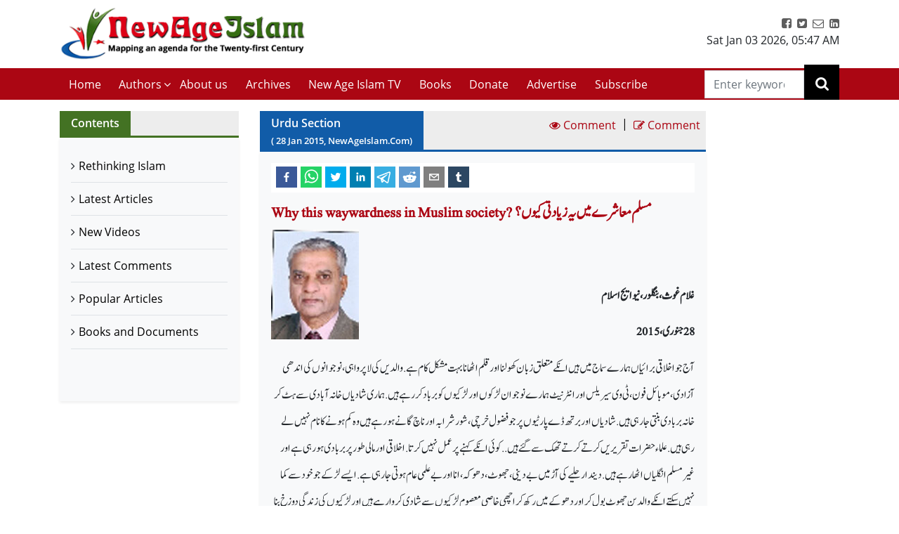

--- FILE ---
content_type: text/html; charset=utf-8
request_url: https://www.newageislam.com/urdu-section/ghulam-ghausbangalore-new-age-islam/why-this-waywardness-in-muslim-society-%D9%85%D8%B3%D9%84%D9%85-%D9%85%D8%B9%D8%A7%D8%B4%D8%B1%DB%92-%D9%85%DB%8C%DA%BA-%DB%8C%DB%81-%D8%B2%DB%8C%D8%A7%D8%AF%D8%AA%DB%8C-%DA%A9%DB%8C%D9%88%DA%BA-%D8%9F/d/101224
body_size: 24945
content:

  <!DOCTYPE html>
  <html lang="en">
    <head>
    <meta charset="utf-8" />
    <title data-react-helmet="true">Why this waywardness in Muslim society?  مسلم معاشرے میں یہ زیادتی کیوں ؟ | Ghulam Ghaus,Bangalore, New Age Islam | New Age Islam | Islamic News and Views | Moderate Muslims &amp; Islam</title>
    <meta data-react-helmet="true" name="description" content="Get all the news and views on Rethinking Islamic Religion, preventing radicalisation and de-radicalisation. New Age Islam brings modern Muslims closer to the original ideals and spirit of Islam &amp; Rethink on Islam. Visit us today!"/><meta data-react-helmet="true" property="og:title" content="Why this waywardness in Muslim society?  مسلم معاشرے میں یہ زیادتی کیوں ؟ | Ghulam Ghaus,Bangalore, New Age Islam"/><meta data-react-helmet="true" name="og:description" content="طلاق کا معاملہ بھی عجب ہے . ایک ساتھ تین طلاق پکار دینا اور اسے تین طلاق ہی تسلیم کر لینا نہ قرآن میں ہے اور نہ ہی حدیث میں مگر کچھ لوگ اس پر باقائدہ عمل کر رہے ہیں اور لڑکیوں کو تکلیف میں ڈال رہے ہیں . لڑکا جب نکاح کر تا ہے تو دو گواہ ، ایک وکیل اور ایک قاضی کی موجودگی ضروری ہوتی ہے اور لڑکے لڑکی کے دستخط بھی ضروری ہو تے ہیں مگر جب لڑکا طلاق دینا چاہتا ہے تو فون پر یا یس یم یس کے ذریعہ یا کہیں دور سے خط لکھ کر روانہ کر دیتا ہے اور معاشرہ والے اسے طلاق مان لیتے ہیں . کیا یہ صحی ہے ؟ آجکل کے چند بے شرم اور کمینے نوجوان طلاق دینے کے بجائے قلع کو ترجیج دیتے ہیں کیونکہ اس میں مہر اور معاوضہ دینے کا سوال ہی نہیں اٹھتا . اگر لڑکی نہ مانے تو اسے برسوں ستاتے ہیں ۔"/><meta data-react-helmet="true" property="og:url" content="https://www.newageislam.com/urdu-section/ghulam-ghausbangalore-new-age-islam/-this-waywardness-muslim-society-مسلم-معاشرے-میں-یہ-زیادتی-کیوں-؟/d/101224"/><meta data-react-helmet="true" name="abstract" content="About Islam, Islamic Religion and Muslims"/><meta data-react-helmet="true" name="robots" content="index, follow"/>
    <link data-react-helmet="true" rel="canonical" href="https://www.newageislam.com/urdu-section/ghulam-ghausbangalore-new-age-islam/-this-waywardness-muslim-society-مسلم-معاشرے-میں-یہ-زیادتی-کیوں-؟/d/101224"/>
    <link
    rel="icon"
    href="/newageislam-favicon.jpg"
    type="image/x-icon"
  />
    <meta
      name="viewport"
      content="width=device-width, initial-scale=1, shrink-to-fit=no"
    />
    <meta name="theme-color" content="#000000" />
	<meta name="google-site-verification" content="o9aMtfcgyOfBT6Nvu3ctNY5L_ozb1frrMDuTcaoinNc" />
    <meta http-equiv="Content-Type" content="text/html; charset=utf-8" />
	<link rel="manifest" href="/manifest.json">
    <link rel="stylesheet" href="https://stackpath.bootstrapcdn.com/bootstrap/4.5.2/css/bootstrap.min.css" integrity="sha384-JcKb8q3iqJ61gNV9KGb8thSsNjpSL0n8PARn9HuZOnIxN0hoP+VmmDGMN5t9UJ0Z" crossorigin="anonymous">
    <link rel="stylesheet" href="https://stackpath.bootstrapcdn.com/font-awesome/4.7.0/css/font-awesome.min.css" integrity="sha384-wvfXpqpZZVQGK6TAh5PVlGOfQNHSoD2xbE+QkPxCAFlNEevoEH3Sl0sibVcOQVnN" crossorigin="anonymous">
    <style>	
    body {
      @font-face {
        font-family: 'Pacifico';
        font-style: normal;
        font-weight: 400;
        src: local('Pacifico Regular'), local('Pacifico-Regular'), url(https://fonts.gstatic.com/s/pacifico/v12/FwZY7-Qmy14u9lezJ-6H6MmBp0u-.woff2) format('woff2');
        font-display: swap;
      }	
    }
    </style>
    <link data-chunk="main" rel="stylesheet" href="/main.3aae61f4.css">
    <link data-chunk="main" rel="preload" as="style" href="/main.3aae61f4.css">
<link data-chunk="main" rel="preload" as="script" href="/bundle.3aae61f4.js">
<link data-chunk="pages-search-component-jsx" rel="preload" as="script" href="/18.bundle.3aae61f4.js">
<link data-chunk="pages-list-component-jsx" rel="preload" as="script" href="/14.bundle.3aae61f4.js">
<link data-chunk="pages-donate-component-jsx" rel="preload" as="script" href="/9.bundle.3aae61f4.js">
<link data-chunk="pages-archives-page-component-jsx" rel="preload" as="script" href="/5.bundle.3aae61f4.js">
<link data-chunk="pages-latest-articles-component-jsx" rel="preload" as="script" href="/11.bundle.3aae61f4.js">
<link data-chunk="pages-advertise-component-jsx" rel="preload" as="script" href="/4.bundle.3aae61f4.js">
<link data-chunk="pages-about-component-jsx" rel="preload" as="script" href="/3.bundle.3aae61f4.js">
<link data-chunk="pages-view-comments-page-jsx" rel="preload" as="script" href="/21.bundle.3aae61f4.js">
<link data-chunk="pages-contacts-component-jsx" rel="preload" as="script" href="/7.bundle.3aae61f4.js">
<link data-chunk="pages-privacypolicy-component-jsx" rel="preload" as="script" href="/16.bundle.3aae61f4.js">
<link data-chunk="pages-popular-articles-component-jsx" rel="preload" as="script" href="/15.bundle.3aae61f4.js">
<link data-chunk="pages-disclaimer-component-jsx" rel="preload" as="script" href="/8.bundle.3aae61f4.js">
<link data-chunk="pages-latest-videos-component-jsx" rel="preload" as="script" href="/13.bundle.3aae61f4.js">
<link data-chunk="pages-latest-comments-component-jsx" rel="preload" as="script" href="/12.bundle.3aae61f4.js">
<link data-chunk="pages-bestofbefore-component-jsx" rel="preload" as="script" href="/6.bundle.3aae61f4.js">
<link data-chunk="pages-reportAbuse-jsx" rel="preload" as="script" href="/17.bundle.3aae61f4.js">
<link data-chunk="pages-subscribepage-component-jsx" rel="preload" as="script" href="/19.bundle.3aae61f4.js">
<link data-chunk="pages-unsubscribepage-component-jsx" rel="preload" as="script" href="/20.bundle.3aae61f4.js">
    </head>
    <body>
    <div id="root"><div><header class="mainHeader mb-3"><section class="headerTop py-2"><div class="container"><div class="row"><div class="col-12 col-sm-5 col-md-4 col-lg-4"><div class="myBrand"><a title="Home" class="d-block" href="/"><img src="/dafa36d0ddb3219931bc71a0c715907f.png" alt="New Age Islam" class="img-fluid" width="400" height="93"/></a></div></div><div class="col-12 col-sm-7 col-md-8 col-lg-8 d-sm-block"><div class="headerTopRight text-center text-sm-right"><ul class="list-inline m-0 p-0"><li class="list-inline-item"><a href="https://www.facebook.com/NewAgeIslam/" title="facebook"><i class="fa fa-facebook-square"></i></a></li><li class="list-inline-item"><a href="http://twitter.com/NewAgeIslam" title="twitter"><i class="fa fa-twitter-square"></i></a></li><li class="list-inline-item"><a href="mailto:editor@NewAgeIslam.com" title="Email"><i class="fa fa-envelope-o"></i></a></li><li class="list-inline-item"><a href="http://linkedin.com" title="Linkedin"><i class="fa fa-linkedin-square"></i></a></li></ul><div id="date_time_header" class="dateHeader">Sat Jan 03 2026<!-- -->,<!-- --> <!-- -->05:47 AM</div></div></div></div></div></section><section class="headerMenu"><div class="container"><div class="row"><div class="col-12 col-sm-12 col-md-12 col-lg-11 menuLeft hide"><div class="mobileIcon d-block d-lg-none"><i class="fa fa-bars"></i></div><div class="mobileName d-block d-lg-none py-3 mb-3 border-bottom"><a class="d-block" title="Home" href="/"><img src="/dafa36d0ddb3219931bc71a0c715907f.png" alt="New Age Islam" class="img-fluid" width="270" height="69"/></a></div><ul class="list-inline m-0 headerMenuList"><li class="list-inline-item"><a title="Home" href="/">Home<!-- --> </a></li><li class="list-inline-item"><a href="#" title="Authors">Authors</a><i class="fa fa-angle-down position-absolute submenuhide"></i><ul class="list-unstyled m-0 subMenu position-absolute"><li><a title="Authors" href="/a/sultan-shahin"> <!-- -->Sultan Shahin<!-- --> </a></li><li><a title="Authors" href="/a/mohammad-yunus"> <!-- -->Mohammad Yunus<!-- --> </a></li><li><a title="Authors" href="/a/naseer-ahmed"> <!-- -->Naseer Ahmed<!-- --> </a></li><li><a title="Authors" href="/a/ghulam-ghaus"> <!-- -->Ghulam Ghaus<!-- --> </a></li><li><a title="Authors" href="/a/ghulam-rasool"> <!-- -->Ghulam Rasool<!-- --> </a></li><li><a title="Authors" href="/a/arshad-alam"> <!-- -->Arshad Alam<!-- --> </a></li><li><a title="Authors" href="/a/rashid-samnakay"> <!-- -->Rashid Samnakay<!-- --> </a></li><li><a title="Authors" href="/a/sohail-arshad-"> <!-- -->Sohail Arshad  <!-- --> </a></li><li><a title="Authors" href="/a/new-age-islam-staff-writer"> <!-- -->New Age Islam Staff Writer<!-- --> </a></li><li><a title="Authors" href="/a/new-age-islam-correspondent"> <!-- -->New Age Islam Correspondent<!-- --> </a></li><li><a title="Authors" href="/a/new-age-islam-edit-desk"> <!-- -->New Age Islam Edit Desk<!-- --> </a></li><li><a title="Authors" href="/a/yoginder-s-sikand-"> <!-- -->Yoginder S. Sikand <!-- --> </a></li><li><a title="Authors" href="/a/arman-neyazi"> <!-- -->Arman Neyazi<!-- --> </a></li><li><a title="Authors" href="/a/nastik-durani-"> <!-- -->Nastik Durani <!-- --> </a></li><li><a title="Authors" href="/a/basil-hijazi-"> <!-- -->Basil Hijazi <!-- --> </a></li><li><a title="Authors" href="/a/maryam-sakeenah-"> <!-- -->Maryam Sakeenah  <!-- --> </a></li><li><a title="Authors" href="/a/roshan"> <!-- -->Roshan<!-- --> </a></li><li><a title="Authors" href="/a/umm-abdullah"> <!-- -->Umm Abdullah<!-- --> </a></li><li><a title="Authors" href="/a/nigar-ataulla-"> <!-- -->Nigar Ataulla <!-- --> </a></li><li><a title="Authors" href="/a/aftab-ahmad"> <!-- -->Aftab Ahmad<!-- --> </a></li><li><a title="Authors" href="/a/prof-c-m-naim-"> <!-- -->Prof. C. M. Naim <!-- --> </a></li><li><a title="Authors" href="/a/prof-masood-alam-falahi-"> <!-- -->Prof. Masood Alam Falahi <!-- --> </a></li><li><a title="Authors" href="/a/dr-john-andrew-morrow-imam-ilyas-islam"> <!-- -->Dr. John Andrew Morrow (Imam Ilyas Islam)<!-- --> </a></li><li><a title="Authors" href="/a/charles-upton-"> <!-- -->Charles Upton  <!-- --> </a></li><li><a title="Authors" href="/a/pervez-hoodbhoy-"> <!-- -->Pervez Hoodbhoy <!-- --> </a></li><li><a title="Authors" href="/a/javed-ahmad-ghamidi-"> <!-- -->Javed Ahmad Ghamidi <!-- --> </a></li><li><a title="Authors" href="/a/moin-qazi"> <!-- -->Moin Qazi<!-- --> </a></li><li><a title="Authors" href="/a/justin-jones-"> <!-- -->Justin Jones <!-- --> </a></li><li><a title="Authors" href="/a/mushtaq-ul-haq-ahmad-sikander"> <!-- -->Mushtaq Ul Haq Ahmad Sikander<!-- --> </a></li><li><a title="Authors" href="/a/junaid-jahangir"> <!-- -->Junaid Jahangir<!-- --> </a></li><li><a title="Authors" href="/a/dr-adis-duderija"> <!-- -->Dr. Adis Duderija<!-- --> </a></li><li><a title="Authors" href="/a/abdur-rahman-hamza-"> <!-- -->Abdur Rahman Hamza  <!-- --> </a></li><li><a title="Authors" href="/a/kaniz-fatma"> <!-- -->Kaniz Fatma<!-- --> </a></li><li><a title="Authors" href="/a/asif-merchant-"> <!-- -->Asif Merchant <!-- --> </a></li><li><a title="Authors" href="/a/dr-mike-ghous-"> <!-- -->Dr. Mike Ghous  <!-- --> </a></li><li><a title="Authors" href="/a/mohammad-r-awal-"> <!-- -->Mohammad R. Awal <!-- --> </a></li><li><a title="Authors" href="/a/dr-mohammad-nejatullah-siddiqui-"> <!-- -->Dr. Mohammad Nejatullah Siddiqui  <!-- --> </a></li><li><a title="Authors" href="/a/anita-mckone-"> <!-- -->Anita McKone <!-- --> </a></li><li><a title="Authors" href="/a/dr-qaiser-shamim-"> <!-- -->Dr. Qaiser Shamim <!-- --> </a></li><li><a title="Authors" href="/a/sharifah-munirah-alatas"> <!-- -->Sharifah Munirah Alatas<!-- --> </a></li><li><a title="Authors" href="/a/shakeel-shamsi"> <!-- -->Shakeel Shamsi<!-- --> </a></li><li><a title="Authors" href="/a/hassan-radwan"> <!-- -->Hassan Radwan<!-- --> </a></li><li><a title="Authors" href="/a/maria-khan-"> <!-- -->Maria Khan <!-- --> </a></li><li><a title="Authors" href="/a/a-rahman-"> <!-- -->A Rahman  <!-- --> </a></li><li><a title="Authors" href="/a/tufail-ahmad-"> <!-- -->Tufail Ahmad <!-- --> </a></li><li><a title="Authors" href="/a/dr-kausar-fatima-"> <!-- -->Dr. Kausar Fatima  <!-- --> </a></li><li><a title="Authors" href="/a/prof-parvin-sultana-"> <!-- -->Prof. Parvin Sultana  <!-- --> </a></li><li><a title="Authors" href="/a/s-mubashir-noor"> <!-- -->S. Mubashir Noor<!-- --> </a></li><li><a title="Authors" href="/a/syed-rizvi-"> <!-- -->Syed Rizvi <!-- --> </a></li><li><a title="Authors" href="/a/maulana-syed-aleem-ashraf-jaisi-"> <!-- -->Maulana Syed Aleem Ashraf Jaisi <!-- --> </a></li><li><a title="Authors" href="/a/imam-shamshad-a-nasir-"> <!-- -->Imam Shamshad A. Nasir <!-- --> </a></li><li><a title="Authors" href="/a/sharif-arshad"> <!-- -->Sharif Arshad<!-- --> </a></li><li><a title="Authors" href="/a/a-faizur-rahman"> <!-- -->A. Faizur Rahman<!-- --> </a></li><li><a title="Authors" href="/a/maulana-wahiduddin-khan-"> <!-- -->Maulana Wahiduddin Khan <!-- --> </a></li><li><a title="Authors" href="/a/dr-deeba-abedi-"> <!-- -->Dr. Deeba Abedi  <!-- --> </a></li><li><a title="Authors" href="/a/ayesha-hareem-"> <!-- -->Ayesha Hareem <!-- --> </a></li><li><a title="Authors" href="/a/canon-alan-amos-"> <!-- -->Canon Alan Amos  <!-- --> </a></li><li><a title="Authors" href="/a/danish-raza-"> <!-- -->Danish Raza <!-- --> </a></li><li><a title="Authors" href="/a/ikram-ahmed"> <!-- -->Ikram Ahmed<!-- --> </a></li><li><a title="Authors" href="/a/ashfaque-syed"> <!-- -->Ashfaque Syed<!-- --> </a></li><li><a title="Authors" href="/a/prof-akhtarul-wasey-"> <!-- -->Prof. Akhtarul Wasey <!-- --> </a></li><li><a title="Authors" href="/a/zafarul-islam-khan-"> <!-- -->Zafarul Islam Khan <!-- --> </a></li><li><a title="Authors" href="/a/mohsin-khan-"> <!-- -->Mohsin Khan  <!-- --> </a></li><li><a title="Authors" href="/a/roshan-shah"> <!-- -->Roshan Shah<!-- --> </a></li><li><a title="Authors" href="/a/maulana-dr-waris-mazhari-"> <!-- -->Maulana Dr. Waris Mazhari <!-- --> </a></li><li><a title="Authors" href="/a/rabbi-allen-s-maller-"> <!-- -->Rabbi Allen S. Maller <!-- --> </a></li><li><a title="Authors" href="/a/fr-victor-edwin-sj-"> <!-- -->Fr. Victor Edwin SJ    <!-- --> </a></li><li><a title="Authors" href="/a/fr-michael-d-calabria-"> <!-- -->Fr. Michael D. Calabria <!-- --> </a></li><li><a title="Authors" href="/a/fr-thomas-v"> <!-- -->Fr. Thomas V<!-- --> </a></li><li><a title="Authors" href="/a/fr-midhun-j-francis-"> <!-- -->Fr. Midhun J Francis <!-- --> </a></li><li><a title="Authors" href="/a/va-mohamad-ashrof"> <!-- -->V.A. Mohamad Ashrof<!-- --> </a></li><li><a title="Authors" href="/a/syed-sadruddin-hussain-"> <!-- -->Syed Sadruddin Hussain  <!-- --> </a></li><li><a title="Authors" href="/a/robert-j-burrowes"> <!-- -->Robert J. Burrowes<!-- --> </a></li><li><a title="Authors" href="/a/john-scales-avery"> <!-- -->John Scales Avery<!-- --> </a></li><li><a title="Authors" href="/a/prof-henry-francis-b-espiritu-"> <!-- -->Prof. Henry Francis B. Espiritu <!-- --> </a></li><li><a title="Authors" href="/a/to-shanavas"> <!-- -->T.O. Shanavas<!-- --> </a></li><li><a title="Authors" href="/a/kazi-wadud-nawaz-"> <!-- -->Kazi Wadud Nawaz <!-- --> </a></li><li><a title="Authors" href="/a/vm-khaleelur-rahman-"> <!-- -->V.M. Khaleelur Rahman  <!-- --> </a></li><li><a title="Authors" href="/a/belinda-f-espiritu-"> <!-- -->Belinda F. Espiritu  <!-- --> </a></li><li><a title="Authors" href="/a/s-m-pasha-"> <!-- -->S. M. Pasha  <!-- --> </a></li><li><a title="Authors" href="/a/misbahul-huda-"> <!-- -->Misbahul Huda <!-- --> </a></li><li><a title="Authors" href="/a/ziaur-rahman"> <!-- -->Ziaur Rahman<!-- --> </a></li><li><a title="Authors" href="/a/iftekhar-hai-"> <!-- -->Iftekhar Hai <!-- --> </a></li><li><a title="Authors" href="/a/nauman-sadiq-"> <!-- -->Nauman Sadiq  <!-- --> </a></li><li><a title="Authors" href="/a/allama-adnan-ibrahim-"> <!-- -->Allama Adnan Ibrahim <!-- --> </a></li><li><a title="Authors" href="/a/a-amrita-anandi-"> <!-- -->A. Amrita Anandi <!-- --> </a></li><li><a title="Authors" href="/a/khwaja-azhar-abbas-"> <!-- -->Khwaja Azhar Abbas <!-- --> </a></li><li><a title="Authors" href="/a/m-irfan-"> <!-- -->M. Irfan <!-- --> </a></li><li><a title="Authors" href="/a/p-joy"> <!-- -->P. Joy<!-- --> </a></li><li><a title="Authors" href="/a/ali-raihan-"> <!-- -->Ali Raihan <!-- --> </a></li><li><a title="Authors" href="/a/lubna-anwar-"> <!-- -->Lubna Anwar <!-- --> </a></li><li><a title="Authors" href="/a/waheed-rizvi-"> <!-- -->Waheed Rizvi  <!-- --> </a></li><li><a title="Authors" href="/a/dr-mohammad-najeeb-qasmi"> <!-- -->Dr. Mohammad Najeeb Qasmi<!-- --> </a></li><li><a title="Authors" href="/a/ahsan-ul-haq"> <!-- -->Ahsan ul Haq<!-- --> </a></li><li><a title="Authors" href="/a/mubashir-vp"> <!-- -->Mubashir VP<!-- --> </a></li><li><a title="Authors" href="/a/maulana-nauman-naeem-"> <!-- -->Maulana Nauman Naeem  <!-- --> </a></li><li><a title="Authors" href="/a/dr-vithal-rajan-"> <!-- -->Dr. Vithal Rajan <!-- --> </a></li><li><a title="Authors" href="/a/somali-k-chakrabarti-"> <!-- -->Somali K Chakrabarti  <!-- --> </a></li><li><a title="Authors" href="/a/nasim-yousaf-"> <!-- -->Nasim Yousaf <!-- --> </a></li><li><a title="Authors" href="/a/feroze-mithiborwala"> <!-- -->Feroze Mithiborwala<!-- --> </a></li><li><a title="Authors" href="/a/dr-ibrahim-b-syed"> <!-- -->Dr. Ibrahim B. Syed<!-- --> </a></li><li><a title="Authors" href="/a/dr-mih-farooqi"> <!-- -->Dr. M.I.H. Farooqi<!-- --> </a></li><li><a title="Authors" href="/a/mohammad-hashim-"> <!-- -->Mohammad Hashim <!-- --> </a></li><li><a title="Authors" href="/a/sam-westrop"> <!-- -->Sam Westrop<!-- --> </a></li><li><a title="Authors" href="/a/maulana-tauqir-raza-barailvi-"> <!-- -->Maulana Tauqir Raza Barailvi <!-- --> </a></li><li><a title="Authors" href="/a/mufti-asjad-raza-qadri"> <!-- -->Mufti Asjad Raza Qadri<!-- --> </a></li><li><a title="Authors" href="/a/mubarak-kapdi"> <!-- -->Mubarak Kapdi<!-- --> </a></li><li><a title="Authors" href="/a/mufti-asjad-raza-qadri"> <!-- -->Mufti Asjad Raza Qadri<!-- --> </a></li><li><a title="Authors" href="/a/dr-mohammad-abuhamdiyyah-"> <!-- -->Dr Mohammad Abuhamdiyyah  <!-- --> </a></li><li><a title="Authors" href="/a/zahur-raza-misbahi-"> <!-- -->Zahur Raza Misbahi  <!-- --> </a></li><li><a title="Authors" href="/a/irshad-mahmood-"> <!-- -->Irshad Mahmood  <!-- --> </a></li><li><a title="Authors" href="/a/irshad-ahmad-bhat-"> <!-- -->Irshad Ahmad Bhat <!-- --> </a></li><li><a title="Authors" href="/a/zahid-sultan-magray-"> <!-- -->Zahid Sultan Magray  <!-- --> </a></li><li><a title="Authors" href="/a/a-rahi-"> <!-- -->A. Rahi  <!-- --> </a></li><li><a title="Authors" href="/a/allama-rahmatullah-tarique-"> <!-- -->Allama Rahmatullah Tarique  <!-- --> </a></li><li><a title="Authors" href="/a/swami-lakshmi-shankaracharya-"> <!-- -->Swami Lakshmi Shankaracharya <!-- --> </a></li><li><a title="Authors" href="/a/gouthama-siddarthan-"> <!-- -->Gouthama Siddarthan  <!-- --> </a></li><li><a title="Authors" href="/a/heesha-she"> <!-- -->Heesha She<!-- --> </a></li><li><a title="Authors" href="/a/tabassum-"> <!-- -->Tabassum <!-- --> </a></li><li><a title="Authors" href="/a/iqbal-r-sama-"> <!-- -->Iqbal R. Sama  <!-- --> </a></li><li><a title="Authors" href="/a/suleiman-khan-"> <!-- -->Suleiman Khan  <!-- --> </a></li><li><a title="Authors" href="/a/neza-t-reyhan-"> <!-- -->Neza T. Reyhan <!-- --> </a></li><li><a title="Authors" href="/a/k-suhela-"> <!-- -->K. Suhela <!-- --> </a></li><li><a title="Authors" href="/a/binkles-"> <!-- -->Binkles  <!-- --> </a></li><li><a title="Authors" href="/a/reshu"> <!-- -->Reshu<!-- --> </a></li><li><a title="Authors" href="/a/sumit-paul"> <!-- -->Sumit Paul<!-- --> </a></li><li><a title="Authors" href="/a/saquib-salim"> <!-- -->Saquib Salim<!-- --> </a></li><li><a title="Authors" href="/a/grace-mubashir"> <!-- -->Grace Mubashir<!-- --> </a></li><li><a title="Authors" href="/a/hasan-mahmud"> <!-- -->Hasan Mahmud<!-- --> </a></li><li><a title="Authors" href="/a/mohammad-ali"> <!-- -->Mohammad Ali<!-- --> </a></li><li><a title="Authors" href="/a/dr-mohammad-ghitreef"> <!-- -->Dr. Mohammad Ghitreef<!-- --> </a></li><li><a title="Authors" href="/a/sahil-razvi"> <!-- -->Sahil Razvi<!-- --> </a></li><li><a title="Authors" href="/a/syed-amjad-hussain"> <!-- -->Syed Amjad Hussain<!-- --> </a></li></ul></li><li class="list-inline-item"><a title="About us" href="/about">About us</a></li><li class="list-inline-item"><a title="Archives" href="/bestArticles">Archives</a></li><li class="list-inline-item"><a rel="noopener noreferrer" title="New Age Islam TV" href="/latestVideos">New Age Islam TV</a></li><li class="list-inline-item"><a title="Books and Documents" href="/a/books-and-documents">Books</a></li><li class="list-inline-item"><a title="Donate" href="/donate">Donate</a></li><li class="list-inline-item"><a title="Advertise" href="/advertise">Advertise</a></li><li class="list-inline-item"><a title="Subscribe" href="/subscribe">Subscribe</a></li></ul></div><div class="col-12 col-sm-12 col-md-12 col-lg-1 searchRight"><div class="dexktopSearchWrap text-center"><div class="dexktopSearchIcon float-right position-relative"><i class="fa fa-search"></i><input type="search" name="search" class="form-control rounded-0" placeholder="Enter keywords" value=""/></div></div></div></div></div></section></header><section class="innerPageWrap pb-5 contactPage"><div class="container"><div class="row"><aside class="col-12 col-sm-12 col-md-4 col-lg-3"><div class="sidebarWrap"><div class="sectionTitle greenTitleBg clearfix d-flex"><h2 class="m-0 float-left mr-auto px-3">Contents</h2></div><div class="pagesLinks bg-light shadow-sm"><ul class="m-0 list-unstyled p-3"><li class="border-bottom"><a title="Rethinking Islam" rel="noreferrer" href="/bestOfArticles">Rethinking Islam</a></li><li class="border-bottom"><a title="Latest Articles" rel="noreferrer" href="/latestArticles">Latest Articles</a></li><li class="border-bottom"><a title="New Videos" rel="noreferrer" href="/latestVideos">New Videos</a></li><li class="border-bottom"><a title="Latest Comments" rel="noreferrer" href="/latestComments">Latest Comments</a></li><li class="border-bottom"><a title="Popular Articles" rel="noreferrer" href="/popularArticles">Popular Articles</a></li><li class="border-bottom"><a title="Books and Documents" rel="noreferrer" href="/a/books-and-documents">Books and Documents</a></li></ul></div></div></aside> <div class="col-12 col-sm-12 col-md-8 col-lg-7"><div class="sectionTitle blueTitleBg clearfix d-flex"><h2 class="m-0 float-left mr-auto px-3">Urdu Section<!-- --> <small>( <!-- -->28<!-- --> <!-- -->Jan<!-- --> <!-- -->2015<!-- -->, NewAgeIslam.Com)</small></h2><a class="p-2" href="#viewComment" title="View Comment"><i class="fa fa-eye"></i> <span>Comment</span></a> <span class="divide">|</span><a class="p-2" href="#articleCommentForm" title="Write a Comment"><i class="fa fa-pencil-square-o"></i> <span>Comment</span></a></div><div class="pageWrap p-3 bg-light shadow-sm"><div class="sharePost"><div class="shared-icons"><button aria-label="facebook" class="react-share__ShareButton" style="background-color:transparent;border:none;padding:0;font:inherit;color:inherit;cursor:pointer"><svg viewBox="0 0 64 64" width="64" height="64"><rect width="64" height="64" rx="0" ry="0" fill="#3b5998"></rect><path d="M34.1,47V33.3h4.6l0.7-5.3h-5.3v-3.4c0-1.5,0.4-2.6,2.6-2.6l2.8,0v-4.8c-0.5-0.1-2.2-0.2-4.1-0.2 c-4.1,0-6.9,2.5-6.9,7V28H24v5.3h4.6V47H34.1z" fill="white"></path></svg></button><button quote="Why this waywardness in Muslim society?  مسلم معاشرے میں یہ زیادتی کیوں ؟" hashtag="Why this waywardness in Muslim society?  مسلم معاشرے میں یہ زیادتی کیوں ؟" aria-label="whatsapp" class="react-share__ShareButton" style="background-color:transparent;border:none;padding:0;font:inherit;color:inherit;cursor:pointer"><svg viewBox="0 0 64 64" width="64" height="64"><rect width="64" height="64" rx="0" ry="0" fill="#25D366"></rect><path d="m42.32286,33.93287c-0.5178,-0.2589 -3.04726,-1.49644 -3.52105,-1.66732c-0.4712,-0.17346 -0.81554,-0.2589 -1.15987,0.2589c-0.34175,0.51004 -1.33075,1.66474 -1.63108,2.00648c-0.30032,0.33658 -0.60064,0.36247 -1.11327,0.12945c-0.5178,-0.2589 -2.17994,-0.80259 -4.14759,-2.56312c-1.53269,-1.37217 -2.56312,-3.05503 -2.86603,-3.57283c-0.30033,-0.5178 -0.03366,-0.80259 0.22524,-1.06149c0.23301,-0.23301 0.5178,-0.59547 0.7767,-0.90616c0.25372,-0.31068 0.33657,-0.5178 0.51262,-0.85437c0.17088,-0.36246 0.08544,-0.64725 -0.04402,-0.90615c-0.12945,-0.2589 -1.15987,-2.79613 -1.58964,-3.80584c-0.41424,-1.00971 -0.84142,-0.88027 -1.15987,-0.88027c-0.29773,-0.02588 -0.64208,-0.02588 -0.98382,-0.02588c-0.34693,0 -0.90616,0.12945 -1.37736,0.62136c-0.4712,0.5178 -1.80194,1.76053 -1.80194,4.27186c0,2.51134 1.84596,4.945 2.10227,5.30747c0.2589,0.33657 3.63497,5.51458 8.80262,7.74113c1.23237,0.5178 2.1903,0.82848 2.94111,1.08738c1.23237,0.38836 2.35599,0.33657 3.24402,0.20712c0.99159,-0.15534 3.04985,-1.24272 3.47963,-2.45956c0.44013,-1.21683 0.44013,-2.22654 0.31068,-2.45955c-0.12945,-0.23301 -0.46601,-0.36247 -0.98382,-0.59548m-9.40068,12.84407l-0.02589,0c-3.05503,0 -6.08417,-0.82849 -8.72495,-2.38189l-0.62136,-0.37023l-6.47252,1.68286l1.73463,-6.29129l-0.41424,-0.64725c-1.70875,-2.71846 -2.6149,-5.85116 -2.6149,-9.07706c0,-9.39809 7.68934,-17.06155 17.15993,-17.06155c4.58253,0 8.88029,1.78642 12.11655,5.02268c3.23625,3.21036 5.02267,7.50812 5.02267,12.06476c-0.0078,9.3981 -7.69712,17.06155 -17.14699,17.06155m14.58906,-31.58846c-3.93529,-3.80584 -9.1133,-5.95471 -14.62789,-5.95471c-11.36055,0 -20.60848,9.2065 -20.61625,20.52564c0,3.61684 0.94757,7.14565 2.75211,10.26282l-2.92557,10.63564l10.93337,-2.85309c3.0136,1.63108 6.4052,2.4958 9.85634,2.49839l0.01037,0c11.36574,0 20.61884,-9.2091 20.62403,-20.53082c0,-5.48093 -2.14111,-10.64081 -6.03239,-14.51915" fill="white"></path></svg></button><button quote="Why this waywardness in Muslim society?  مسلم معاشرے میں یہ زیادتی کیوں ؟" hashtag="Why this waywardness in Muslim society?  مسلم معاشرے میں یہ زیادتی کیوں ؟" aria-label="twitter" class="react-share__ShareButton" style="background-color:transparent;border:none;padding:0;font:inherit;color:inherit;cursor:pointer"><svg viewBox="0 0 64 64" width="64" height="64"><rect width="64" height="64" rx="0" ry="0" fill="#00aced"></rect><path d="M48,22.1c-1.2,0.5-2.4,0.9-3.8,1c1.4-0.8,2.4-2.1,2.9-3.6c-1.3,0.8-2.7,1.3-4.2,1.6 C41.7,19.8,40,19,38.2,19c-3.6,0-6.6,2.9-6.6,6.6c0,0.5,0.1,1,0.2,1.5c-5.5-0.3-10.3-2.9-13.5-6.9c-0.6,1-0.9,2.1-0.9,3.3 c0,2.3,1.2,4.3,2.9,5.5c-1.1,0-2.1-0.3-3-0.8c0,0,0,0.1,0,0.1c0,3.2,2.3,5.8,5.3,6.4c-0.6,0.1-1.1,0.2-1.7,0.2c-0.4,0-0.8,0-1.2-0.1 c0.8,2.6,3.3,4.5,6.1,4.6c-2.2,1.8-5.1,2.8-8.2,2.8c-0.5,0-1.1,0-1.6-0.1c2.9,1.9,6.4,2.9,10.1,2.9c12.1,0,18.7-10,18.7-18.7 c0-0.3,0-0.6,0-0.8C46,24.5,47.1,23.4,48,22.1z" fill="white"></path></svg></button><button quote="Why this waywardness in Muslim society?  مسلم معاشرے میں یہ زیادتی کیوں ؟" hashtag="Why this waywardness in Muslim society?  مسلم معاشرے میں یہ زیادتی کیوں ؟" aria-label="linkedin" class="react-share__ShareButton" style="background-color:transparent;border:none;padding:0;font:inherit;color:inherit;cursor:pointer"><svg viewBox="0 0 64 64" width="64" height="64"><rect width="64" height="64" rx="0" ry="0" fill="#007fb1"></rect><path d="M20.4,44h5.4V26.6h-5.4V44z M23.1,18c-1.7,0-3.1,1.4-3.1,3.1c0,1.7,1.4,3.1,3.1,3.1 c1.7,0,3.1-1.4,3.1-3.1C26.2,19.4,24.8,18,23.1,18z M39.5,26.2c-2.6,0-4.4,1.4-5.1,2.8h-0.1v-2.4h-5.2V44h5.4v-8.6 c0-2.3,0.4-4.5,3.2-4.5c2.8,0,2.8,2.6,2.8,4.6V44H46v-9.5C46,29.8,45,26.2,39.5,26.2z" fill="white"></path></svg></button><button quote="Why this waywardness in Muslim society?  مسلم معاشرے میں یہ زیادتی کیوں ؟" hashtag="Why this waywardness in Muslim society?  مسلم معاشرے میں یہ زیادتی کیوں ؟" aria-label="telegram" class="react-share__ShareButton" style="background-color:transparent;border:none;padding:0;font:inherit;color:inherit;cursor:pointer"><svg viewBox="0 0 64 64" width="64" height="64"><rect width="64" height="64" rx="0" ry="0" fill="#37aee2"></rect><path d="m45.90873,15.44335c-0.6901,-0.0281 -1.37668,0.14048 -1.96142,0.41265c-0.84989,0.32661 -8.63939,3.33986 -16.5237,6.39174c-3.9685,1.53296 -7.93349,3.06593 -10.98537,4.24067c-3.05012,1.1765 -5.34694,2.05098 -5.4681,2.09312c-0.80775,0.28096 -1.89996,0.63566 -2.82712,1.72788c-0.23354,0.27218 -0.46884,0.62161 -0.58825,1.10275c-0.11941,0.48114 -0.06673,1.09222 0.16682,1.5716c0.46533,0.96052 1.25376,1.35737 2.18443,1.71383c3.09051,0.99037 6.28638,1.93508 8.93263,2.8236c0.97632,3.44171 1.91401,6.89571 2.84116,10.34268c0.30554,0.69185 0.97105,0.94823 1.65764,0.95525l-0.00351,0.03512c0,0 0.53908,0.05268 1.06412,-0.07375c0.52679,-0.12292 1.18879,-0.42846 1.79109,-0.99212c0.662,-0.62161 2.45836,-2.38812 3.47683,-3.38552l7.6736,5.66477l0.06146,0.03512c0,0 0.84989,0.59703 2.09312,0.68132c0.62161,0.04214 1.4399,-0.07726 2.14229,-0.59176c0.70766,-0.51626 1.1765,-1.34683 1.396,-2.29506c0.65673,-2.86224 5.00979,-23.57745 5.75257,-27.00686l-0.02107,0.08077c0.51977,-1.93157 0.32837,-3.70159 -0.87096,-4.74991c-0.60054,-0.52152 -1.2924,-0.7498 -1.98425,-0.77965l0,0.00176zm-0.2072,3.29069c0.04741,0.0439 0.0439,0.0439 0.00351,0.04741c-0.01229,-0.00351 0.14048,0.2072 -0.15804,1.32576l-0.01229,0.04214l-0.00878,0.03863c-0.75858,3.50668 -5.15554,24.40802 -5.74203,26.96472c-0.08077,0.34417 -0.11414,0.31959 -0.09482,0.29852c-0.1756,-0.02634 -0.50045,-0.16506 -0.52679,-0.1756l-13.13468,-9.70175c4.4988,-4.33199 9.09945,-8.25307 13.744,-12.43229c0.8218,-0.41265 0.68483,-1.68573 -0.29852,-1.70681c-1.04305,0.24584 -1.92279,0.99564 -2.8798,1.47502c-5.49971,3.2626 -11.11882,6.13186 -16.55882,9.49279c-2.792,-0.97105 -5.57873,-1.77704 -8.15298,-2.57601c2.2336,-0.89555 4.00889,-1.55579 5.75608,-2.23009c3.05188,-1.1765 7.01687,-2.7042 10.98537,-4.24067c7.94051,-3.06944 15.92667,-6.16346 16.62028,-6.43037l0.05619,-0.02283l0.05268,-0.02283c0.19316,-0.0878 0.30378,-0.09658 0.35471,-0.10009c0,0 -0.01756,-0.05795 -0.00351,-0.04566l-0.00176,0zm-20.91715,22.0638l2.16687,1.60145c-0.93418,0.91311 -1.81743,1.77353 -2.45485,2.38812l0.28798,-3.98957" fill="white"></path></svg></button><button quote="Why this waywardness in Muslim society?  مسلم معاشرے میں یہ زیادتی کیوں ؟" hashtag="Why this waywardness in Muslim society?  مسلم معاشرے میں یہ زیادتی کیوں ؟" aria-label="reddit" class="react-share__ShareButton" style="background-color:transparent;border:none;padding:0;font:inherit;color:inherit;cursor:pointer"><svg viewBox="0 0 64 64" width="64" height="64"><rect width="64" height="64" rx="0" ry="0" fill="#5f99cf"></rect><path d="m 52.8165,31.942362 c 0,-2.4803 -2.0264,-4.4965 -4.5169,-4.4965 -1.2155,0 -2.3171,0.4862 -3.128,1.2682 -3.077,-2.0247 -7.2403,-3.3133 -11.8507,-3.4782 l 2.5211,-7.9373 6.8272,1.5997 -0.0102,0.0986 c 0,2.0281 1.6575,3.6771 3.6958,3.6771 2.0366,0 3.6924,-1.649 3.6924,-3.6771 0,-2.0281 -1.6575,-3.6788 -3.6924,-3.6788 -1.564,0 -2.8968,0.9758 -3.4357,2.3443 l -7.3593,-1.7255 c -0.3213,-0.0782 -0.6477,0.1071 -0.748,0.4233 L 32,25.212062 c -4.8246,0.0578 -9.1953,1.3566 -12.41,3.4425 -0.8058,-0.7446 -1.8751,-1.2104 -3.0583,-1.2104 -2.4905,0 -4.5152,2.0179 -4.5152,4.4982 0,1.649 0.9061,3.0787 2.2389,3.8607 -0.0884,0.4794 -0.1462,0.9639 -0.1462,1.4569 0,6.6487 8.1736,12.0581 18.2223,12.0581 10.0487,0 18.224,-5.4094 18.224,-12.0581 0,-0.4658 -0.0493,-0.9248 -0.1275,-1.377 1.4144,-0.7599 2.3885,-2.2304 2.3885,-3.9406 z m -29.2808,3.0872 c 0,-1.4756 1.207,-2.6775 2.6894,-2.6775 1.4824,0 2.6877,1.2019 2.6877,2.6775 0,1.4756 -1.2053,2.6758 -2.6877,2.6758 -1.4824,0 -2.6894,-1.2002 -2.6894,-2.6758 z m 15.4037,7.9373 c -1.3549,1.3481 -3.4816,2.0043 -6.5008,2.0043 l -0.0221,-0.0051 -0.0221,0.0051 c -3.0209,0 -5.1476,-0.6562 -6.5008,-2.0043 -0.2465,-0.2448 -0.2465,-0.6443 0,-0.8891 0.2465,-0.2465 0.6477,-0.2465 0.8942,0 1.105,1.0999 2.9393,1.6337 5.6066,1.6337 l 0.0221,0.0051 0.0221,-0.0051 c 2.6673,0 4.5016,-0.5355 5.6066,-1.6354 0.2465,-0.2465 0.6477,-0.2448 0.8942,0 0.2465,0.2465 0.2465,0.6443 0,0.8908 z m -0.3213,-5.2615 c -1.4824,0 -2.6877,-1.2002 -2.6877,-2.6758 0,-1.4756 1.2053,-2.6775 2.6877,-2.6775 1.4824,0 2.6877,1.2019 2.6877,2.6775 0,1.4756 -1.2053,2.6758 -2.6877,2.6758 z" fill="white"></path></svg></button><button quote="Why this waywardness in Muslim society?  مسلم معاشرے میں یہ زیادتی کیوں ؟" hashtag="Why this waywardness in Muslim society?  مسلم معاشرے میں یہ زیادتی کیوں ؟" aria-label="email" class="react-share__ShareButton" style="background-color:transparent;border:none;padding:0;font:inherit;color:inherit;cursor:pointer"><svg viewBox="0 0 64 64" width="64" height="64"><rect width="64" height="64" rx="0" ry="0" fill="#7f7f7f"></rect><path d="M17,22v20h30V22H17z M41.1,25L32,32.1L22.9,25H41.1z M20,39V26.6l12,9.3l12-9.3V39H20z" fill="white"></path></svg></button><button quote="Why this waywardness in Muslim society?  مسلم معاشرے میں یہ زیادتی کیوں ؟" hashtag="Why this waywardness in Muslim society?  مسلم معاشرے میں یہ زیادتی کیوں ؟" aria-label="tumblr" class="react-share__ShareButton" style="background-color:transparent;border:none;padding:0;font:inherit;color:inherit;cursor:pointer"><svg viewBox="0 0 64 64" width="64" height="64"><rect width="64" height="64" rx="0" ry="0" fill="#2c4762"></rect><path d="M39.2,41c-0.6,0.3-1.6,0.5-2.4,0.5c-2.4,0.1-2.9-1.7-2.9-3v-9.3h6v-4.5h-6V17c0,0-4.3,0-4.4,0 c-0.1,0-0.2,0.1-0.2,0.2c-0.3,2.3-1.4,6.4-5.9,8.1v3.9h3V39c0,3.4,2.5,8.1,9,8c2.2,0,4.7-1,5.2-1.8L39.2,41z" fill="white"></path></svg></button></div></div><div class="articleListDetail urduFont"><h1 class="heading urduFont">Why this waywardness in Muslim society?  مسلم معاشرے میں یہ زیادتی کیوں ؟</h1><div class="article-detail"><p><img align="left" id="ctl00_ContentPlaceHolder1_grvPhoto_ctl04_imgPhoto" style="border-width: 0px;" src="http://newageislam.com/picture_library/Ghulam-Ghaus-125-New-Age-Is.jpg"></p>
<p>&nbsp;</p>
<p>&nbsp;</p>
<p class="MsoNormal" style="margin: 0in 0in 10pt; text-align: right; line-height: 200%; unicode-bidi: embed; direction: rtl;" dir="rtl"><b><span lang="AR-SA" style="line-height: 200%; Jameel Noori Nastaleeq&quot;;  mso-ansi-language: EN-US;">غلام غوث ، بنگلور ،نیو ایج اسلام<!--?xml:namespace prefix = o ns = "urn:schemas-microsoft-com:office:office" /--><o:p></o:p></span></b></p>
<p class="MsoNormal" style="margin: 0in 0in 10pt; text-align: right; line-height: 200%; unicode-bidi: embed; direction: rtl;" dir="rtl"><b><span lang="AR-SA" style="line-height: 200%; Jameel Noori Nastaleeq&quot;;  mso-ansi-language: EN-US;">28 جنوری، 2015</span></b><b><span style="line-height: 200%; Jameel Noori Nastaleeq&quot;;  mso-ansi-language: EN-US;" dir="ltr"><o:p></o:p></span></b></p>
<p class="MsoNormal" style="margin: 0in 0in 10pt; text-align: right; line-height: 200%; unicode-bidi: embed; direction: rtl;" dir="rtl"><span lang="AR-SA" style="line-height: 200%; Jameel Noori Nastaleeq&quot;;  mso-ansi-language: EN-US;">آج جو اخلاقی برائیا ں ہمارے سماج میں ہیں انکے متعلق زبان کھولنا اور قلم اٹھانا بہت مشکل کام ہے . والدیں کی لاپرواہی ، نوجوانوں کی اندھی آزادی ، موبائل فون ، ٹی وی سیریلس اور انٹر نیٹ ہمارے نوجوان لڑکوں اور لڑکیوں کو برباد کر رہے ہیں . ہماری شادیاں خانہ آبادی سے ہٹ کر خانہ بربادی بنتی جا رہی ہیں . شادیاں اور برتھ ڈے پارٹیوں پر جو فضول خرچی ، شور شرابہ اور ناچ گانے ہو رہے ہیں وہ کم ہو نے کا نام نہیں لے رہی ہیں . علماء حضرات تقریریں کر تے کرتے تھک سے گئے ہیں .. کوئی انکے کہنے پر عمل نہیں کر تا . اخلاقی اور مالی طور پر بربادی ہو رہی ہے اور غیر مسلم انگلیاں اٹھا رہے ہیں . دیندار حلیے کی آڑ میں بے دینی ، جھوٹ ، دھوکہ ، انا اور بے علمی عام ہو تی جا رہی ہے . ایسے لڑکے جو خود سے کما نہیں سکتے انکے والدین جھوٹ بول کر اور دھوکے میں رکھ کر اچھی خاصی معصوم لڑکیوں سے شادی کروا رہے ہیں اور لڑکیوں کی زندگی دوزخ بنا رہے ہیں . ایسے بیشمار واقعات سامنے آئے ہیں جہاں دھوکہ باز اور شاطر والدین لڑکی کو دیکھنے جا تے ہیں تو ہزار دو ہزار روپیے رکھکر ایسی تاثیر دیتے ہیں جیسے وہ کافی مالدار ہیں اور لڑکا اچھا خاصا کما تا ہے . پھر چٹ منگنی اور پٹ بیاہ کے بہانے اپنے بے روزگار لڑکے کی شادی کروا کر بہو کو گھر لے آتے ہیں ۔<o:p></o:p></span></p>
<p class="MsoNormal" style="margin: 0in 0in 10pt; text-align: right; line-height: 200%; unicode-bidi: embed; direction: rtl;" dir="rtl"><span lang="AR-SA" style="line-height: 200%; Jameel Noori Nastaleeq&quot;;  mso-ansi-language: EN-US;">لڑکے میں خود سے کچھ خریدنے کی طاقت نہیں ہو تی اور نہ ہی لڑ کی پر کچھ خرچ کر نے کی . پھر لڑائی جھگڑے ، گالی گلوج اور مارا پیٹی شروع ہو تی ہے اور نوبت طلاق پر آ جا تی ہے . کچھ لڑکے کے والدین خود گھر چلاتے ہیں اور بہو کو بار بار ہاتھ پھیلانے پر مجبور کر دیتے ہیں مگر بیٹے کا آزادی کے ساتھ روزی روٹی کمانے کے لئے موقعہ نہیں دیتے . ہو نا تو یہ چاہیے کہ لڑکوں کی شادی اس وقت تک نہ کی جائے جب تک کہ وہ خود نہیں کما تے . زمانے دراز سے ادارے اور انجمنوں نے کوشش کی کہ لڑکیوں کے ساتھ ناانصافی نہ ہو مگر آج بھی وہ ناانصافی اور ظلم کا شکار ہیں . کئی جکہ معاملہ الٹا بھی ہے اور لڑکے ناانصافی کے شکار ہیں . جہاں معاملہ طلاق کی حد تک پہنچ جا تا ہے وہاں ایسے معاملات بھی سامنے آئے ہیں جہاں دونوں طرف سے بزرگ حضرات بیٹھ کر فیصلے کر تے ہیں مگر بعد میں لڑکے یا لڑکی والے اس سے مکر جا تے ہیں اور معاملہ ایک مسجد اور ایک دارالقضاء سے دوسری مسجد اور دوسرے دارالقضاء جاتا رہتاہے اور اس چکر میں برسوں لگ جا تے ہیں جس سے سب سے زیادہ تکلیف دوسری پاٹی کو ہو تی ہے . اللہ کا فرمان ہے کہ ایسے معاملے احسن طریقے سے سلجھالو مگر حالت یہ ہے کہ ہر طرف انتقام کا جذبہ کام کر رہا ہے اور ایک دوسرے کو ستا کر خوش ہو رہے ہیں ۔ اس سے سب سے زیادہ تکلیف لڑکی والوں کو ہو رہی ہے ۔<o:p></o:p></span></p>
<p class="MsoNormal" style="margin: 0in 0in 10pt; text-align: right; line-height: 200%; unicode-bidi: embed; direction: rtl;" dir="rtl"><span lang="AR-SA" style="line-height: 200%; Jameel Noori Nastaleeq&quot;;  mso-ansi-language: EN-US;"><span style="mso-spacerun: yes;">&nbsp;</span>طلاق کا معاملہ بھی عجب ہے . ایک ساتھ تین طلاق پکار دینا اور اسے تین طلاق ہی تسلیم کر لینا نہ قرآن میں ہے اور نہ ہی حدیث میں مگر کچھ لوگ اس پر باقائدہ عمل کر رہے ہیں اور لڑکیوں کو تکلیف میں ڈال رہے ہیں . لڑکا جب نکاح کر تا ہے تو دو گواہ ، ایک وکیل اور ایک قاضی کی موجودگی ضروری ہوتی ہے اور لڑکے لڑکی کے دستخط بھی ضروری ہو تے ہیں مگر جب لڑکا طلاق دینا چاہتا ہے تو فون پر یا یس یم یس کے ذریعہ یا کہیں دور سے خط لکھ کر روانہ کر دیتا ہے اور معاشرہ والے اسے طلاق مان لیتے ہیں . کیا یہ صحی ہے ؟ آجکل کے چند بے شرم اور کمینے نوجوان طلاق دینے کے بجائے قلع کو ترجیج دیتے ہیں کیونکہ اس میں مہر اور معاوضہ دینے کا سوال ہی نہیں اٹھتا . اگر لڑکی نہ مانے تو اسے برسوں ستاتے ہیں . کہتے تو ہر کوئی ہیں کہ شادی ایک کنٹراکٹ ہے مگر اسے ایک ایسی بندش بنا دیا گیا ہے کہ صرف چند ضدی لوگوں کی وجہ سے لڑکیاں پریشان رہتی ہیں . جب بیوی اپنے شوہر سے تنگ آ کر اور طلاق نہ دیکر ستانے سے تنگ آ کر کچھ مال دیکر یا شوہر کا دیا ہوا سب کچھ لوٹا کر خلع کا حق استعمال کر تی ہے تو مذہبی حضرات کہہ دیتے ہیں کہ اس خلع نامے ہر شوہر کے دستخط ہو نا ضروری ہے ۔<o:p></o:p></span></p>
<p class="MsoNormal" style="margin: 0in 0in 10pt; text-align: right; line-height: 200%; unicode-bidi: embed; direction: rtl;" dir="rtl"><span lang="AR-SA" style="line-height: 200%; Jameel Noori Nastaleeq&quot;;  mso-ansi-language: EN-US;"><span style="mso-spacerun: yes;">&nbsp;</span>کیوں بھائی شوہر کے دستخط کیوں ضروری ہیں . یہ نہ تو قرآن میں ہے اور نہ ہی حدیث میں . سوچنا یہ ہے کہ کیا یہ زیادتی نہیں ہے . میرے مشاہدے میں ایسے واقعات بھی آئے ہیں جہاں شوہر غصہ اور جذبہ انتقام کے سبب نہ صرف طلاق دینے سے انکار کر دیتا ہے بلکہ بلکہ خلع نامے پر دستخط کر نے سے انکار کر کے برسوں ٹالتا رہتا ہے . ایسے میں ہماری لڑکیاں اگر معاشرے سے بیزار ہو کر کوئی غلط قدم اٹھا دیتی ہیں تو ہمارا بے حس معاشرہ ان کے اس اقدام پر شرمندگی کا اظہار کیوں کر تا ہے . کیا ہم ایسا کر سکتے ہیں کہ آج کے غلط ماحول میں جس طرح مرد قرآنی طریقے سے ہٹ کر طلاق دے دیتا ہے ویسے ہی عورت کو بھی خلع دینے کا حق دے دیں یا اگر عورت اپنے شوہر کو مال کے بدلے میں خلع لکھ کر دے دے تو اگر مرد اسے ستانے کے لئے دستخط نہ کرے تو ایک مہینہ کے بعد نکاح فسخ قرار دے دیا جائے . سوچنا یہ بھی ہے کہ کیا یہ طریقہ بہتر ہے یا معاملہ کو پولیس اور عدالت میں پانچ دس سال لٹکائے رکھاجائے اور عدالت کے چکر لگاتے ہوے ہزاروں لاکھوں روپیے خرچ کریں . ایسے معاملات عدالتوں میں لے جانے سے جو ذہنی تکلیف ہو تی ہے وہ خدا کی پناہ . اگر ہمارے مذہبی حضرات ایسے معاملات پر توجہ دیں اور خلع کو آسان بنا دیں تو یہ تمام عورتوں پر احسان عظیم ہو گا ۔<o:p></o:p></span></p>
<p class="MsoNormal" style="margin: 0in 0in 10pt; text-align: right; line-height: 200%; unicode-bidi: embed; direction: rtl;" dir="rtl"><span lang="AR-SA" style="line-height: 200%; Jameel Noori Nastaleeq&quot;;  mso-ansi-language: EN-US;">مجھے یہ سوال بھی پریشان کر تا ہے کہ آخر عورتیں یہ سب برداشت کیوں کر تی ہیں . عورتوں کو اتنی آزادی کیوں نہیں جتنی حضورْﷺ کی بیویوں کو دی گئی تھی . الگ ہو نے کا احسن طریقہ پولیس اور عدالت کے بجائے کسی ایک مسجد میں طئے ہو جائے تو دونوں خاندانوں کے لئے بہتر ہے . سوسائٹی کو چاہیے کہ خلع دینے پر مجبور کر نے والے مردوں کو معاشرے میں عزت نہ دیں اور انہیں حقارت سے دیکھیں . بڑھتے تنازعات کے چلتے اچھا ہے اگر نسبت ہو نے کے بعد چھ ماہ تک شادی نہ کریں بلکہ تحقیقات کریں اور شادی نہایت ہی سادگی اور کم تحفے تحائف کے ساتھ کریں . خلع کے معاملہ میں مرد کے دستخط پر اسرار ہے تو دستخط کر نے کی مدت بھی مقرر کر دیں . پولیس اور عدالت کو کوئی بھی ایسا معاملہ جانے نہ دیں ورنہ شریعت میں خواہ مخواہ مداخلت ہو گی . معاملہ ایک ہی مسجد یا ایک ہی دارالقضاء میں طئے ہو جائے نہ کہ الگ الگ جگہ اور الگ الگ مسجد اور دارالقضاء میں ۔<o:p></o:p></span></p>
<p class="MsoNormal" style="margin: 0in 0in 10pt; text-align: right; unicode-bidi: embed; direction: rtl;" dir="rtl"><span style="Trebuchet MS&quot;,&quot;sans-serif&quot;; mso-ansi-language: EN-US; mso-bidi-Jameel Noori Nastaleeq&quot;;" dir="ltr">URL:&nbsp;</span></p><p class="MsoNormal" style="margin: 0in 0in 10pt; text-align: right; unicode-bidi: embed; direction: rtl;" dir="rtl"><a href="https://newageislam.com/urdu-section/this-waywardness-muslim-society-????/d/101224" target="_blank" style="  text-align: -webkit-left;">https://newageislam.com/urdu-section/this-waywardness-muslim-society-/d/101224</a></p><span style="Trebuchet MS&quot;,&quot;sans-serif&quot;; mso-ansi-language: EN-US; mso-bidi-Jameel Noori Nastaleeq&quot;;" dir="ltr"><p class="MsoNormal" style="margin: 0in 0in 10pt; text-align: right; unicode-bidi: embed; direction: rtl;" dir="rtl">&nbsp;</p>
</span>


</div><div class="sharePost"><div class="shared-icons"><button aria-label="facebook" class="react-share__ShareButton" style="background-color:transparent;border:none;padding:0;font:inherit;color:inherit;cursor:pointer"><svg viewBox="0 0 64 64" width="64" height="64"><rect width="64" height="64" rx="0" ry="0" fill="#3b5998"></rect><path d="M34.1,47V33.3h4.6l0.7-5.3h-5.3v-3.4c0-1.5,0.4-2.6,2.6-2.6l2.8,0v-4.8c-0.5-0.1-2.2-0.2-4.1-0.2 c-4.1,0-6.9,2.5-6.9,7V28H24v5.3h4.6V47H34.1z" fill="white"></path></svg></button><button quote="Why this waywardness in Muslim society?  مسلم معاشرے میں یہ زیادتی کیوں ؟" hashtag="Why this waywardness in Muslim society?  مسلم معاشرے میں یہ زیادتی کیوں ؟" aria-label="whatsapp" class="react-share__ShareButton" style="background-color:transparent;border:none;padding:0;font:inherit;color:inherit;cursor:pointer"><svg viewBox="0 0 64 64" width="64" height="64"><rect width="64" height="64" rx="0" ry="0" fill="#25D366"></rect><path d="m42.32286,33.93287c-0.5178,-0.2589 -3.04726,-1.49644 -3.52105,-1.66732c-0.4712,-0.17346 -0.81554,-0.2589 -1.15987,0.2589c-0.34175,0.51004 -1.33075,1.66474 -1.63108,2.00648c-0.30032,0.33658 -0.60064,0.36247 -1.11327,0.12945c-0.5178,-0.2589 -2.17994,-0.80259 -4.14759,-2.56312c-1.53269,-1.37217 -2.56312,-3.05503 -2.86603,-3.57283c-0.30033,-0.5178 -0.03366,-0.80259 0.22524,-1.06149c0.23301,-0.23301 0.5178,-0.59547 0.7767,-0.90616c0.25372,-0.31068 0.33657,-0.5178 0.51262,-0.85437c0.17088,-0.36246 0.08544,-0.64725 -0.04402,-0.90615c-0.12945,-0.2589 -1.15987,-2.79613 -1.58964,-3.80584c-0.41424,-1.00971 -0.84142,-0.88027 -1.15987,-0.88027c-0.29773,-0.02588 -0.64208,-0.02588 -0.98382,-0.02588c-0.34693,0 -0.90616,0.12945 -1.37736,0.62136c-0.4712,0.5178 -1.80194,1.76053 -1.80194,4.27186c0,2.51134 1.84596,4.945 2.10227,5.30747c0.2589,0.33657 3.63497,5.51458 8.80262,7.74113c1.23237,0.5178 2.1903,0.82848 2.94111,1.08738c1.23237,0.38836 2.35599,0.33657 3.24402,0.20712c0.99159,-0.15534 3.04985,-1.24272 3.47963,-2.45956c0.44013,-1.21683 0.44013,-2.22654 0.31068,-2.45955c-0.12945,-0.23301 -0.46601,-0.36247 -0.98382,-0.59548m-9.40068,12.84407l-0.02589,0c-3.05503,0 -6.08417,-0.82849 -8.72495,-2.38189l-0.62136,-0.37023l-6.47252,1.68286l1.73463,-6.29129l-0.41424,-0.64725c-1.70875,-2.71846 -2.6149,-5.85116 -2.6149,-9.07706c0,-9.39809 7.68934,-17.06155 17.15993,-17.06155c4.58253,0 8.88029,1.78642 12.11655,5.02268c3.23625,3.21036 5.02267,7.50812 5.02267,12.06476c-0.0078,9.3981 -7.69712,17.06155 -17.14699,17.06155m14.58906,-31.58846c-3.93529,-3.80584 -9.1133,-5.95471 -14.62789,-5.95471c-11.36055,0 -20.60848,9.2065 -20.61625,20.52564c0,3.61684 0.94757,7.14565 2.75211,10.26282l-2.92557,10.63564l10.93337,-2.85309c3.0136,1.63108 6.4052,2.4958 9.85634,2.49839l0.01037,0c11.36574,0 20.61884,-9.2091 20.62403,-20.53082c0,-5.48093 -2.14111,-10.64081 -6.03239,-14.51915" fill="white"></path></svg></button><button quote="Why this waywardness in Muslim society?  مسلم معاشرے میں یہ زیادتی کیوں ؟" hashtag="Why this waywardness in Muslim society?  مسلم معاشرے میں یہ زیادتی کیوں ؟" aria-label="twitter" class="react-share__ShareButton" style="background-color:transparent;border:none;padding:0;font:inherit;color:inherit;cursor:pointer"><svg viewBox="0 0 64 64" width="64" height="64"><rect width="64" height="64" rx="0" ry="0" fill="#00aced"></rect><path d="M48,22.1c-1.2,0.5-2.4,0.9-3.8,1c1.4-0.8,2.4-2.1,2.9-3.6c-1.3,0.8-2.7,1.3-4.2,1.6 C41.7,19.8,40,19,38.2,19c-3.6,0-6.6,2.9-6.6,6.6c0,0.5,0.1,1,0.2,1.5c-5.5-0.3-10.3-2.9-13.5-6.9c-0.6,1-0.9,2.1-0.9,3.3 c0,2.3,1.2,4.3,2.9,5.5c-1.1,0-2.1-0.3-3-0.8c0,0,0,0.1,0,0.1c0,3.2,2.3,5.8,5.3,6.4c-0.6,0.1-1.1,0.2-1.7,0.2c-0.4,0-0.8,0-1.2-0.1 c0.8,2.6,3.3,4.5,6.1,4.6c-2.2,1.8-5.1,2.8-8.2,2.8c-0.5,0-1.1,0-1.6-0.1c2.9,1.9,6.4,2.9,10.1,2.9c12.1,0,18.7-10,18.7-18.7 c0-0.3,0-0.6,0-0.8C46,24.5,47.1,23.4,48,22.1z" fill="white"></path></svg></button><button quote="Why this waywardness in Muslim society?  مسلم معاشرے میں یہ زیادتی کیوں ؟" hashtag="Why this waywardness in Muslim society?  مسلم معاشرے میں یہ زیادتی کیوں ؟" aria-label="linkedin" class="react-share__ShareButton" style="background-color:transparent;border:none;padding:0;font:inherit;color:inherit;cursor:pointer"><svg viewBox="0 0 64 64" width="64" height="64"><rect width="64" height="64" rx="0" ry="0" fill="#007fb1"></rect><path d="M20.4,44h5.4V26.6h-5.4V44z M23.1,18c-1.7,0-3.1,1.4-3.1,3.1c0,1.7,1.4,3.1,3.1,3.1 c1.7,0,3.1-1.4,3.1-3.1C26.2,19.4,24.8,18,23.1,18z M39.5,26.2c-2.6,0-4.4,1.4-5.1,2.8h-0.1v-2.4h-5.2V44h5.4v-8.6 c0-2.3,0.4-4.5,3.2-4.5c2.8,0,2.8,2.6,2.8,4.6V44H46v-9.5C46,29.8,45,26.2,39.5,26.2z" fill="white"></path></svg></button><button quote="Why this waywardness in Muslim society?  مسلم معاشرے میں یہ زیادتی کیوں ؟" hashtag="Why this waywardness in Muslim society?  مسلم معاشرے میں یہ زیادتی کیوں ؟" aria-label="telegram" class="react-share__ShareButton" style="background-color:transparent;border:none;padding:0;font:inherit;color:inherit;cursor:pointer"><svg viewBox="0 0 64 64" width="64" height="64"><rect width="64" height="64" rx="0" ry="0" fill="#37aee2"></rect><path d="m45.90873,15.44335c-0.6901,-0.0281 -1.37668,0.14048 -1.96142,0.41265c-0.84989,0.32661 -8.63939,3.33986 -16.5237,6.39174c-3.9685,1.53296 -7.93349,3.06593 -10.98537,4.24067c-3.05012,1.1765 -5.34694,2.05098 -5.4681,2.09312c-0.80775,0.28096 -1.89996,0.63566 -2.82712,1.72788c-0.23354,0.27218 -0.46884,0.62161 -0.58825,1.10275c-0.11941,0.48114 -0.06673,1.09222 0.16682,1.5716c0.46533,0.96052 1.25376,1.35737 2.18443,1.71383c3.09051,0.99037 6.28638,1.93508 8.93263,2.8236c0.97632,3.44171 1.91401,6.89571 2.84116,10.34268c0.30554,0.69185 0.97105,0.94823 1.65764,0.95525l-0.00351,0.03512c0,0 0.53908,0.05268 1.06412,-0.07375c0.52679,-0.12292 1.18879,-0.42846 1.79109,-0.99212c0.662,-0.62161 2.45836,-2.38812 3.47683,-3.38552l7.6736,5.66477l0.06146,0.03512c0,0 0.84989,0.59703 2.09312,0.68132c0.62161,0.04214 1.4399,-0.07726 2.14229,-0.59176c0.70766,-0.51626 1.1765,-1.34683 1.396,-2.29506c0.65673,-2.86224 5.00979,-23.57745 5.75257,-27.00686l-0.02107,0.08077c0.51977,-1.93157 0.32837,-3.70159 -0.87096,-4.74991c-0.60054,-0.52152 -1.2924,-0.7498 -1.98425,-0.77965l0,0.00176zm-0.2072,3.29069c0.04741,0.0439 0.0439,0.0439 0.00351,0.04741c-0.01229,-0.00351 0.14048,0.2072 -0.15804,1.32576l-0.01229,0.04214l-0.00878,0.03863c-0.75858,3.50668 -5.15554,24.40802 -5.74203,26.96472c-0.08077,0.34417 -0.11414,0.31959 -0.09482,0.29852c-0.1756,-0.02634 -0.50045,-0.16506 -0.52679,-0.1756l-13.13468,-9.70175c4.4988,-4.33199 9.09945,-8.25307 13.744,-12.43229c0.8218,-0.41265 0.68483,-1.68573 -0.29852,-1.70681c-1.04305,0.24584 -1.92279,0.99564 -2.8798,1.47502c-5.49971,3.2626 -11.11882,6.13186 -16.55882,9.49279c-2.792,-0.97105 -5.57873,-1.77704 -8.15298,-2.57601c2.2336,-0.89555 4.00889,-1.55579 5.75608,-2.23009c3.05188,-1.1765 7.01687,-2.7042 10.98537,-4.24067c7.94051,-3.06944 15.92667,-6.16346 16.62028,-6.43037l0.05619,-0.02283l0.05268,-0.02283c0.19316,-0.0878 0.30378,-0.09658 0.35471,-0.10009c0,0 -0.01756,-0.05795 -0.00351,-0.04566l-0.00176,0zm-20.91715,22.0638l2.16687,1.60145c-0.93418,0.91311 -1.81743,1.77353 -2.45485,2.38812l0.28798,-3.98957" fill="white"></path></svg></button><button quote="Why this waywardness in Muslim society?  مسلم معاشرے میں یہ زیادتی کیوں ؟" hashtag="Why this waywardness in Muslim society?  مسلم معاشرے میں یہ زیادتی کیوں ؟" aria-label="reddit" class="react-share__ShareButton" style="background-color:transparent;border:none;padding:0;font:inherit;color:inherit;cursor:pointer"><svg viewBox="0 0 64 64" width="64" height="64"><rect width="64" height="64" rx="0" ry="0" fill="#5f99cf"></rect><path d="m 52.8165,31.942362 c 0,-2.4803 -2.0264,-4.4965 -4.5169,-4.4965 -1.2155,0 -2.3171,0.4862 -3.128,1.2682 -3.077,-2.0247 -7.2403,-3.3133 -11.8507,-3.4782 l 2.5211,-7.9373 6.8272,1.5997 -0.0102,0.0986 c 0,2.0281 1.6575,3.6771 3.6958,3.6771 2.0366,0 3.6924,-1.649 3.6924,-3.6771 0,-2.0281 -1.6575,-3.6788 -3.6924,-3.6788 -1.564,0 -2.8968,0.9758 -3.4357,2.3443 l -7.3593,-1.7255 c -0.3213,-0.0782 -0.6477,0.1071 -0.748,0.4233 L 32,25.212062 c -4.8246,0.0578 -9.1953,1.3566 -12.41,3.4425 -0.8058,-0.7446 -1.8751,-1.2104 -3.0583,-1.2104 -2.4905,0 -4.5152,2.0179 -4.5152,4.4982 0,1.649 0.9061,3.0787 2.2389,3.8607 -0.0884,0.4794 -0.1462,0.9639 -0.1462,1.4569 0,6.6487 8.1736,12.0581 18.2223,12.0581 10.0487,0 18.224,-5.4094 18.224,-12.0581 0,-0.4658 -0.0493,-0.9248 -0.1275,-1.377 1.4144,-0.7599 2.3885,-2.2304 2.3885,-3.9406 z m -29.2808,3.0872 c 0,-1.4756 1.207,-2.6775 2.6894,-2.6775 1.4824,0 2.6877,1.2019 2.6877,2.6775 0,1.4756 -1.2053,2.6758 -2.6877,2.6758 -1.4824,0 -2.6894,-1.2002 -2.6894,-2.6758 z m 15.4037,7.9373 c -1.3549,1.3481 -3.4816,2.0043 -6.5008,2.0043 l -0.0221,-0.0051 -0.0221,0.0051 c -3.0209,0 -5.1476,-0.6562 -6.5008,-2.0043 -0.2465,-0.2448 -0.2465,-0.6443 0,-0.8891 0.2465,-0.2465 0.6477,-0.2465 0.8942,0 1.105,1.0999 2.9393,1.6337 5.6066,1.6337 l 0.0221,0.0051 0.0221,-0.0051 c 2.6673,0 4.5016,-0.5355 5.6066,-1.6354 0.2465,-0.2465 0.6477,-0.2448 0.8942,0 0.2465,0.2465 0.2465,0.6443 0,0.8908 z m -0.3213,-5.2615 c -1.4824,0 -2.6877,-1.2002 -2.6877,-2.6758 0,-1.4756 1.2053,-2.6775 2.6877,-2.6775 1.4824,0 2.6877,1.2019 2.6877,2.6775 0,1.4756 -1.2053,2.6758 -2.6877,2.6758 z" fill="white"></path></svg></button><button quote="Why this waywardness in Muslim society?  مسلم معاشرے میں یہ زیادتی کیوں ؟" hashtag="Why this waywardness in Muslim society?  مسلم معاشرے میں یہ زیادتی کیوں ؟" aria-label="email" class="react-share__ShareButton" style="background-color:transparent;border:none;padding:0;font:inherit;color:inherit;cursor:pointer"><svg viewBox="0 0 64 64" width="64" height="64"><rect width="64" height="64" rx="0" ry="0" fill="#7f7f7f"></rect><path d="M17,22v20h30V22H17z M41.1,25L32,32.1L22.9,25H41.1z M20,39V26.6l12,9.3l12-9.3V39H20z" fill="white"></path></svg></button><button quote="Why this waywardness in Muslim society?  مسلم معاشرے میں یہ زیادتی کیوں ؟" hashtag="Why this waywardness in Muslim society?  مسلم معاشرے میں یہ زیادتی کیوں ؟" aria-label="tumblr" class="react-share__ShareButton" style="background-color:transparent;border:none;padding:0;font:inherit;color:inherit;cursor:pointer"><svg viewBox="0 0 64 64" width="64" height="64"><rect width="64" height="64" rx="0" ry="0" fill="#2c4762"></rect><path d="M39.2,41c-0.6,0.3-1.6,0.5-2.4,0.5c-2.4,0.1-2.9-1.7-2.9-3v-9.3h6v-4.5h-6V17c0,0-4.3,0-4.4,0 c-0.1,0-0.2,0.1-0.2,0.2c-0.3,2.3-1.4,6.4-5.9,8.1v3.9h3V39c0,3.4,2.5,8.1,9,8c2.2,0,4.7-1,5.2-1.8L39.2,41z" fill="white"></path></svg></button></div></div><div class="text-center donateBtn"><a class="btn btn-warning rounded-0" href="/donate"><i class="fa fa-money"></i> Donate Now<!-- --> </a></div></div></div><div class="articleCommentsSection pt-4" id="articleCommentForm"><h3>Loading..</h3></div><div class="articleCommentsSection pt-4" id="viewComment"><h3>Loading..</h3></div></div></div></div></section><footer class="mainFooter"><div class="container"><section class="footerTop pt-5"><div class="row"><div class="col-12 col-sm-6 col-md-6 col-lg-3 mb-5"><div class="usefullLinkFooter"><h2 class="mb-3">Useful Links</h2><ul class="m-0 p-0 list-unstyled"><li><a title="Home" rel="noreferrer" href="/">Home<!-- --> </a></li><li><a title="About us" rel="noreferrer" href="/about">About us</a></li><li><a title="Contact us" rel="noreferrer" href="/contacts">Contact us</a></li><li><a title="Archives" rel="noreferrer" href="/bestArticles">Archives</a></li><li><a title="Books and Documents" rel="noreferrer" href="/a/books-and-documents">Books</a></li><li><a title="Debate" rel="noreferrer" href="/a/debating-islam">Debate</a></li><li><a rel="noopener noreferrer" href="https://www.reference.com/" title="Dictionary" target="_blank">Dictionary</a></li><li><a title="Disclaimer" rel="noreferrer" href="/disclaimer">Disclaimer</a></li><li><a title="Privacy Policy" rel="noreferrer" href="/privacypolicy">Privacy Policy</a></li></ul></div></div><div class="col-12 col-sm-6 col-md-6 col-lg-3 mb-5"><div class="contactFooter"><h2 class="mb-3">Contact Us</h2><ul class="m-0 p-0 list-unstyled"><li><p>Sultan Shahin, E-22, Indra Prastha Apts., 114, I. P. Extension, New Delhi – 110092</p></li><li><a href="tel:+91-11-40810213" title="+91-11-40810213">+91-11-4081 0213</a></li><li><a rel="noreferrer" href="mailto:editor@NewAgeIslam.com" title="editor@NewAgeIslam.com">editor@NewAgeIslam.com</a><a rel="noreferrer" href="mailto:sultan.shahin@gmail.com" title="sultan.shahin@gmail.com">sultan.shahin@gmail.com</a></li></ul></div></div><div class="col-12 col-sm-6 col-md-6 col-lg-3 mb-5"><div class="newsletter newsletterFooter"><h2 class="mb-3">Newsletter</h2><form action="" class="form-inline justify-content-center mb-2"><div class="form-group"><input type="text" id="yourname" class="form-control rounded-0" placeholder="Name" value=""/></div><div class="form-group mx-3"><input type="email" id="youremail" class="form-control rounded-0" placeholder="info@your-email.com" value=""/></div><button type="submit" class="btn btn-danger border-0 rounded-0 px-4 float-right" disabled="">Submit</button></form></div></div><div class="col-12 col-sm-6 col-md-6 col-lg-3 mb-5"><div class="connectFooter"><h2 class="mb-3">Connect with us</h2><p>Follow us to stay in the loop on what&#x27;s new with New Age Islam.</p><ul class="m-0 list-inline p-0"><li class="list-inline-item facebookFtr"><a href="https://www.facebook.com/pages/New-Age-Islam/123159674442811" title="Facebook" target="_blank" rel="noopener noreferrer"><i class="fa fa-facebook"></i></a></li><li class="list-inline-item twitterFtr"><a href="https://twitter.com/#!/NewAgeIslam" title="Twitter" target="_blank" rel="noopener noreferrer"><i class="fa fa-twitter"></i></a></li><li class="list-inline-item emailFtr"><a href="mailto:editor@NewAgeIslam.com" title="editor@NewAgeIslam.com" target="_blank" rel="noopener noreferrer"><i class="fa fa-envelope-o"></i></a></li><li class="list-inline-item linkedinFtr"><a href="https://linkedin.com/" title="Linkedin" target="_blank" rel="noopener noreferrer"><i class="fa fa-linkedin"></i></a></li><li class="list-inline-item youtubeFtr"><a href="https://www.youtube.com/user/NewAgeIslamTV" title="Youtube" target="_blank" rel="noopener noreferrer"><i class="fa fa-youtube"></i></a></li><li class="list-inline-item bloggerFtr"><a href="https://new-age-islam.blogspot.com/" title="Blogger" target="_blank" rel="noopener noreferrer"><img src="/d62fd78a9a494788dc5b958fc0797b4a.png" width="16" alt="blogger"/></a></li></ul></div></div></div></section><section class="footerBottom border-top text-center py-3">Copyright © 2008 - <!-- -->2026<!-- -->. NewAgeIslam All Rights Reserved.</section></div></footer></div></div>
    <script>
    window.__PRELOADED_STATE__ = {"home":{"writers":[{"writerId":2,"writerName":"Sultan Shahin"},{"writerId":3,"writerName":"Mohammad Yunus"},{"writerId":4,"writerName":"Naseer Ahmed"},{"writerId":5,"writerName":"Ghulam Ghaus"},{"writerId":6,"writerName":"Ghulam Rasool"},{"writerId":7,"writerName":"Arshad Alam"},{"writerId":8,"writerName":"Rashid Samnakay"},{"writerId":9,"writerName":"Sohail Arshad  "},{"writerId":10,"writerName":"New Age Islam Staff Writer"},{"writerId":11,"writerName":"New Age Islam Correspondent"},{"writerId":12,"writerName":"New Age Islam Edit Desk"},{"writerId":13,"writerName":"Yoginder S. Sikand "},{"writerId":14,"writerName":"Arman Neyazi"},{"writerId":15,"writerName":"Nastik Durani "},{"writerId":16,"writerName":"Basil Hijazi "},{"writerId":17,"writerName":"Maryam Sakeenah  "},{"writerId":18,"writerName":"Roshan"},{"writerId":20,"writerName":"Umm Abdullah"},{"writerId":21,"writerName":"Nigar Ataulla "},{"writerId":22,"writerName":"Aftab Ahmad"},{"writerId":23,"writerName":"Prof. C. M. Naim "},{"writerId":24,"writerName":"Prof. Masood Alam Falahi "},{"writerId":25,"writerName":"Dr. John Andrew Morrow (Imam Ilyas Islam)"},{"writerId":26,"writerName":"Charles Upton  "},{"writerId":27,"writerName":"Pervez Hoodbhoy "},{"writerId":28,"writerName":"Javed Ahmad Ghamidi "},{"writerId":29,"writerName":"Moin Qazi"},{"writerId":30,"writerName":"Justin Jones "},{"writerId":31,"writerName":"Mushtaq Ul Haq Ahmad Sikander"},{"writerId":32,"writerName":"Junaid Jahangir"},{"writerId":33,"writerName":"Dr. Adis Duderija"},{"writerId":34,"writerName":"Abdur Rahman Hamza  "},{"writerId":35,"writerName":"Kaniz Fatma"},{"writerId":36,"writerName":"Asif Merchant "},{"writerId":37,"writerName":"Dr. Mike Ghous  "},{"writerId":38,"writerName":"Mohammad R. Awal "},{"writerId":39,"writerName":"Dr. Mohammad Nejatullah Siddiqui  "},{"writerId":40,"writerName":"Anita McKone "},{"writerId":41,"writerName":"Dr. Qaiser Shamim "},{"writerId":42,"writerName":"Sharifah Munirah Alatas"},{"writerId":43,"writerName":"Shakeel Shamsi"},{"writerId":44,"writerName":"Hassan Radwan"},{"writerId":45,"writerName":"Maria Khan "},{"writerId":46,"writerName":"A Rahman  "},{"writerId":47,"writerName":"Tufail Ahmad "},{"writerId":48,"writerName":"Dr. Kausar Fatima  "},{"writerId":49,"writerName":"Prof. Parvin Sultana  "},{"writerId":50,"writerName":"S. Mubashir Noor"},{"writerId":51,"writerName":"Syed Rizvi "},{"writerId":52,"writerName":"Maulana Syed Aleem Ashraf Jaisi "},{"writerId":53,"writerName":"Imam Shamshad A. Nasir "},{"writerId":54,"writerName":"Sharif Arshad"},{"writerId":55,"writerName":"A. Faizur Rahman"},{"writerId":56,"writerName":"Maulana Wahiduddin Khan "},{"writerId":57,"writerName":"Dr. Deeba Abedi  "},{"writerId":58,"writerName":"Ayesha Hareem "},{"writerId":59,"writerName":"Canon Alan Amos  "},{"writerId":60,"writerName":"Danish Raza "},{"writerId":61,"writerName":"Ikram Ahmed"},{"writerId":62,"writerName":"Ashfaque Syed"},{"writerId":63,"writerName":"Prof. Akhtarul Wasey "},{"writerId":64,"writerName":"Zafarul Islam Khan "},{"writerId":65,"writerName":"Mohsin Khan  "},{"writerId":66,"writerName":"Roshan Shah"},{"writerId":67,"writerName":"Maulana Dr. Waris Mazhari "},{"writerId":68,"writerName":"Rabbi Allen S. Maller "},{"writerId":69,"writerName":"Fr. Victor Edwin SJ    "},{"writerId":70,"writerName":"Fr. Michael D. Calabria "},{"writerId":71,"writerName":"Fr. Thomas V"},{"writerId":72,"writerName":"Fr. Midhun J Francis "},{"writerId":73,"writerName":"V.A. Mohamad Ashrof"},{"writerId":74,"writerName":"Syed Sadruddin Hussain  "},{"writerId":75,"writerName":"Robert J. Burrowes"},{"writerId":76,"writerName":"John Scales Avery"},{"writerId":77,"writerName":"Prof. Henry Francis B. Espiritu "},{"writerId":78,"writerName":"T.O. Shanavas"},{"writerId":79,"writerName":"Kazi Wadud Nawaz "},{"writerId":80,"writerName":"V.M. Khaleelur Rahman  "},{"writerId":81,"writerName":"Belinda F. Espiritu  "},{"writerId":82,"writerName":"S. M. Pasha  "},{"writerId":83,"writerName":"Misbahul Huda "},{"writerId":84,"writerName":"Ziaur Rahman"},{"writerId":85,"writerName":"Iftekhar Hai "},{"writerId":86,"writerName":"Nauman Sadiq  "},{"writerId":87,"writerName":"Allama Adnan Ibrahim "},{"writerId":88,"writerName":"A. Amrita Anandi "},{"writerId":89,"writerName":"Khwaja Azhar Abbas "},{"writerId":90,"writerName":"M. Irfan "},{"writerId":91,"writerName":"P. Joy"},{"writerId":92,"writerName":"Ali Raihan "},{"writerId":93,"writerName":"Lubna Anwar "},{"writerId":94,"writerName":"Waheed Rizvi  "},{"writerId":95,"writerName":"Dr. Mohammad Najeeb Qasmi"},{"writerId":96,"writerName":"Ahsan ul Haq"},{"writerId":97,"writerName":"Mubashir VP"},{"writerId":98,"writerName":"Maulana Nauman Naeem  "},{"writerId":99,"writerName":"Dr. Vithal Rajan "},{"writerId":100,"writerName":"Somali K Chakrabarti  "},{"writerId":101,"writerName":"Nasim Yousaf "},{"writerId":102,"writerName":"Feroze Mithiborwala"},{"writerId":103,"writerName":"Dr. Ibrahim B. Syed"},{"writerId":104,"writerName":"Dr. M.I.H. Farooqi"},{"writerId":105,"writerName":"Mohammad Hashim "},{"writerId":106,"writerName":"Sam Westrop"},{"writerId":107,"writerName":"Maulana Tauqir Raza Barailvi "},{"writerId":108,"writerName":"Mufti Asjad Raza Qadri"},{"writerId":109,"writerName":"Mubarak Kapdi"},{"writerId":110,"writerName":"Mufti Asjad Raza Qadri"},{"writerId":111,"writerName":"Dr Mohammad Abuhamdiyyah  "},{"writerId":112,"writerName":"Zahur Raza Misbahi  "},{"writerId":113,"writerName":"Irshad Mahmood  "},{"writerId":114,"writerName":"Irshad Ahmad Bhat "},{"writerId":115,"writerName":"Zahid Sultan Magray  "},{"writerId":116,"writerName":"A. Rahi  "},{"writerId":117,"writerName":"Allama Rahmatullah Tarique  "},{"writerId":118,"writerName":"Swami Lakshmi Shankaracharya "},{"writerId":119,"writerName":"Gouthama Siddarthan  "},{"writerId":120,"writerName":"Heesha She"},{"writerId":121,"writerName":"Tabassum "},{"writerId":122,"writerName":"Iqbal R. Sama  "},{"writerId":123,"writerName":"Suleiman Khan  "},{"writerId":124,"writerName":"Neza T. Reyhan "},{"writerId":125,"writerName":"K. Suhela "},{"writerId":126,"writerName":"Binkles  "},{"writerId":127,"writerName":"Reshu"},{"writerId":128,"writerName":"Sumit Paul"},{"writerId":129,"writerName":"Saquib Salim"},{"writerId":130,"writerName":"Grace Mubashir"},{"writerId":131,"writerName":"Hasan Mahmud"},{"writerId":132,"writerName":"Mohammad Ali"},{"writerId":133,"writerName":"Dr. Mohammad Ghitreef"},{"writerId":134,"writerName":"Sahil Razvi"},{"writerId":19,"writerName":"Syed Amjad Hussain"}],"bestOfBeforeArticles":[],"sections":[{"GroupID":48,"Group_Name":"Urdu Section","DetailPage":"NewAgeIslamUrduSection_1.aspx"},{"GroupID":49,"Group_Name":"Hindi Section","DetailPage":"NewAgeIslamHindiSection_1.aspx"},{"GroupID":54,"Group_Name":"Bangla Section","DetailPage":"NewAgeIslamBanglaSection_1.aspx"},{"GroupID":61,"Group_Name":"Assamese Section","DetailPage":null},{"GroupID":62,"Group_Name":"Tamil Section","DetailPage":"fgf"},{"GroupID":63,"Group_Name":"Kannada Section","DetailPage":"hhgh"},{"GroupID":59,"Group_Name":"Malayalam Section","DetailPage":"sdsd"},{"GroupID":51,"Group_Name":"Arabic Section","DetailPage":null},{"GroupID":52,"Group_Name":"Persian Section","DetailPage":null},{"GroupID":53,"Group_Name":"French Section","DetailPage":null},{"GroupID":34,"Group_Name":"Debating Islam","DetailPage":"NewAgeIslamDebate_1.aspx"},{"GroupID":60,"Group_Name":"Islamic Q and A","DetailPage":"NewAgeIslamBanglaSection.aspx?GroupID=54"},{"GroupID":35,"Group_Name":"Multimedia","DetailPage":"NewAgeIslamVideos.aspx"},{"GroupID":37,"Group_Name":"Archives","DetailPage":"NewAgeIslamBestArticle.aspx"},{"GroupID":36,"Group_Name":"Books and Documents","DetailPage":"NewAgeIslamBooksAndDocuments_1.aspx"},{"GroupID":42,"Group_Name":"Islamic World News","DetailPage":"NewAgeIslamIslamicWorldNews_1.aspx"},{"GroupID":5,"Group_Name":"Radical Islamism and Jihad","DetailPage":"NewAgeIslamRadicalIslamismAndJihad_1.aspx"},{"GroupID":15,"Group_Name":"Islam,Terrorism and Jihad","DetailPage":"NewAgeIslamIslamTerrorismJihad_1.aspx"},{"GroupID":38,"Group_Name":"War on Terror","DetailPage":"NewAgeIslamWarOnTerror_1.aspx"},{"GroupID":20,"Group_Name":"Islam and the West","DetailPage":"NewAgeIslamIslamAndWest_1.aspx"},{"GroupID":41,"Group_Name":"Interfaith Dialogue","DetailPage":"NewAgeIslamDialogue_1.aspx"},{"GroupID":44,"Group_Name":"The War Within Islam","DetailPage":"NewAgeIslamWarWithinIslam_1.aspx"},{"GroupID":40,"Group_Name":"Islam and Sectarianism","DetailPage":"NewAgeIslamIslamAndSectarianism_1.aspx"},{"GroupID":27,"Group_Name":"Islam and Politics","DetailPage":"NewAgeIslamIslamAndPolitics_1.aspx"},{"GroupID":19,"Group_Name":"Current Affairs","DetailPage":"NewAgeIslamCurrentAffairs_1.aspx"},{"GroupID":39,"Group_Name":"Islam and Spiritualism","DetailPage":"NewAgeIslamIslamAndSpiritualism_1.aspx"},{"GroupID":46,"Group_Name":"Spiritual Meditations","DetailPage":"NewAgeIslamIslamSpiritualMeditations_1.aspx"},{"GroupID":28,"Group_Name":"Muslims and Islamophobia","DetailPage":"NewAgeIslamMuslimsAndIslamophobia_1.aspx"},{"GroupID":16,"Group_Name":"Islamic Ideology","DetailPage":"NewAgeIslamIslamicIdeology_1.aspx"},{"GroupID":45,"Group_Name":"Islam, Women and Feminism","DetailPage":"NewAgeIslamIslamWomenAndFeminism_1.aspx"},{"GroupID":6,"Group_Name":"Islam and Human Rights","DetailPage":"NewAgeIslamIslamHumanRights_1.aspx"},{"GroupID":31,"Group_Name":"Islamic Society","DetailPage":"NewAgeIslamIslamicSociety_1.aspx"},{"GroupID":29,"Group_Name":"Islamic Sharia Laws","DetailPage":"NewAgeIslamIslamicShariaLaws_1.aspx"},{"GroupID":21,"Group_Name":"Islam and Pluralism","DetailPage":"NewAgeIslamIslamAndPluralism_1.aspx"},{"GroupID":30,"Group_Name":"Ijtihad, Rethinking Islam","DetailPage":"NewAgeIslamIjtihadRethinkingIslam_1.aspx"},{"GroupID":25,"Group_Name":"Islam and Tolerance","DetailPage":"NewAgeIslamIslamAndTolerance_1.aspx"},{"GroupID":23,"Group_Name":"Islamic History","DetailPage":"NewAgeIslamIslamicHistory_1.aspx"},{"GroupID":22,"Group_Name":"Islamic Personalities","DetailPage":"NewAgeIslamIslamicPersonalities_1.aspx"},{"GroupID":47,"Group_Name":"Islam and Science","DetailPage":"NewAgeIslamIslamAndScience_1.aspx"},{"GroupID":33,"Group_Name":"Islam and Environment","DetailPage":"NewAgeIslamIslamAndEnvironment_1.aspx"},{"GroupID":32,"Group_Name":"Islamic Culture","DetailPage":"NewAgeIslamIslamicCulture_1.aspx"},{"GroupID":17,"Group_Name":"Interview","DetailPage":"NewAgeIslamInterview_1.aspx"},{"GroupID":26,"Group_Name":"Islam and the Media","DetailPage":"NewAgeIslamMuslimMedia_1.aspx"},{"GroupID":43,"Group_Name":"Letter to the Editor","DetailPage":"NewAgeIslamLetters_1.aspx"},{"GroupID":64,"Group_Name":"The Case for Islamic Reform","DetailPage":"NewAgeIslamBanglaSection.aspx?GroupID=64"},{"GroupID":65,"Group_Name":"Test Group","DetailPage":"NewAgeIslamBanglaSection.aspx?GroupID=64"},{"GroupID":50,"Group_Name":"From the Desk of Editor","DetailPage":"NewAgeIslamHindiSection_1.aspx"},{"GroupID":55,"Group_Name":"Indian Press","DetailPage":null},{"GroupID":56,"Group_Name":"Pakistan Press","DetailPage":null},{"GroupID":57,"Group_Name":"Middle East Press","DetailPage":null},{"GroupID":58,"Group_Name":"World Press","DetailPage":null}],"latestAricles":[],"latestComments":[],"mostPopularArticles":[],"documentsData":[],"latestVideos":[]},"detail":[{"Article_ID":"101224","Article_Heading":"Why this waywardness in Muslim society?  مسلم معاشرے میں یہ زیادتی کیوں ؟","Group_ID":48,"Article_Detail":"\u003Cp class=\"MsoNoSpacing\" style=\"margin: 0in 0in 0pt; text-align: right; unicode-bidi: embed; direction: rtl;\" dir=\"rtl\"\u003E\u003Cspan lang=\"AR-SA\" style=\"font-family: &quot;Jameel Noori Nastaleeq&quot;; font-size: 13pt; mso-ansi-language: EN-US;\"\u003Eطلاق کا معاملہ بھی عجب ہے . ایک ساتھ تین طلاق پکار دینا اور اسے تین طلاق ہی تسلیم کر لینا نہ قرآن میں ہے اور نہ ہی حدیث میں مگر کچھ لوگ اس پر باقائدہ عمل کر رہے ہیں اور لڑکیوں کو تکلیف میں ڈال رہے ہیں . لڑکا جب نکاح کر تا ہے تو دو گواہ ، ایک وکیل اور ایک قاضی کی موجودگی ضروری ہوتی ہے اور لڑکے لڑکی کے دستخط بھی ضروری ہو تے ہیں مگر جب لڑکا طلاق دینا چاہتا ہے تو فون پر یا یس یم یس کے ذریعہ یا کہیں دور سے خط لکھ کر روانہ کر دیتا ہے اور معاشرہ والے اسے طلاق مان لیتے ہیں . کیا یہ صحی ہے ؟ آجکل کے چند بے شرم اور کمینے نوجوان طلاق دینے کے بجائے قلع کو ترجیج دیتے ہیں کیونکہ اس میں مہر اور معاوضہ دینے کا سوال ہی نہیں اٹھتا . اگر لڑکی نہ مانے تو اسے برسوں ستاتے ہیں ۔\u003C\u002Fspan\u003E\u003Cspan style=\"font-family: &quot;Jameel Noori Nastaleeq&quot;; font-size: 13pt; mso-ansi-language: EN-US;\" dir=\"ltr\"\u003E\u003C!--?xml:namespace prefix = o ns = \"urn:schemas-microsoft-com:office:office\" \u002F--\u003E\u003Co:p\u003E\u003C\u002Fo:p\u003E\u003C\u002Fspan\u003E\u003C\u002Fp\u003E","FileName":"28120154215.txt","Group_Name":"Urdu Section","CreatedDateTime":"2015-01-28T04:21:05.830Z","ImageName":"Ghulam-Ghaus-87-New-Age-Isl.jpg","ImageCaption":"Ghulam Ghaus,Bangalore","AutherName":"Ghulam Ghaus,Bangalore, New Age Islam","ArticleType":0,"writerid":0,"ArticleContent":"\u003Cp\u003E\u003Cimg align=\"left\" id=\"ctl00_ContentPlaceHolder1_grvPhoto_ctl04_imgPhoto\" style=\"border-width: 0px;\" src=\"http:\u002F\u002Fnewageislam.com\u002Fpicture_library\u002FGhulam-Ghaus-125-New-Age-Is.jpg\"\u003E\u003C\u002Fp\u003E\r\n\u003Cp\u003E&nbsp;\u003C\u002Fp\u003E\r\n\u003Cp\u003E&nbsp;\u003C\u002Fp\u003E\r\n\u003Cp class=\"MsoNormal\" style=\"margin: 0in 0in 10pt; text-align: right; line-height: 200%; unicode-bidi: embed; direction: rtl;\" dir=\"rtl\"\u003E\u003Cb\u003E\u003Cspan lang=\"AR-SA\" style=\"line-height: 200%; font-family: &quot;Jameel Noori Nastaleeq&quot;; font-size: 14pt; mso-ansi-language: EN-US;\"\u003Eغلام غوث ، بنگلور ،نیو ایج اسلام\u003C!--?xml:namespace prefix = o ns = \"urn:schemas-microsoft-com:office:office\" \u002F--\u003E\u003Co:p\u003E\u003C\u002Fo:p\u003E\u003C\u002Fspan\u003E\u003C\u002Fb\u003E\u003C\u002Fp\u003E\r\n\u003Cp class=\"MsoNormal\" style=\"margin: 0in 0in 10pt; text-align: right; line-height: 200%; unicode-bidi: embed; direction: rtl;\" dir=\"rtl\"\u003E\u003Cb\u003E\u003Cspan lang=\"AR-SA\" style=\"line-height: 200%; font-family: &quot;Jameel Noori Nastaleeq&quot;; font-size: 14pt; mso-ansi-language: EN-US;\"\u003E28 جنوری، 2015\u003C\u002Fspan\u003E\u003C\u002Fb\u003E\u003Cb\u003E\u003Cspan style=\"line-height: 200%; font-family: &quot;Jameel Noori Nastaleeq&quot;; font-size: 14pt; mso-ansi-language: EN-US;\" dir=\"ltr\"\u003E\u003Co:p\u003E\u003C\u002Fo:p\u003E\u003C\u002Fspan\u003E\u003C\u002Fb\u003E\u003C\u002Fp\u003E\r\n\u003Cp class=\"MsoNormal\" style=\"margin: 0in 0in 10pt; text-align: right; line-height: 200%; unicode-bidi: embed; direction: rtl;\" dir=\"rtl\"\u003E\u003Cspan lang=\"AR-SA\" style=\"line-height: 200%; font-family: &quot;Jameel Noori Nastaleeq&quot;; font-size: 14pt; mso-ansi-language: EN-US;\"\u003Eآج جو اخلاقی برائیا ں ہمارے سماج میں ہیں انکے متعلق زبان کھولنا اور قلم اٹھانا بہت مشکل کام ہے . والدیں کی لاپرواہی ، نوجوانوں کی اندھی آزادی ، موبائل فون ، ٹی وی سیریلس اور انٹر نیٹ ہمارے نوجوان لڑکوں اور لڑکیوں کو برباد کر رہے ہیں . ہماری شادیاں خانہ آبادی سے ہٹ کر خانہ بربادی بنتی جا رہی ہیں . شادیاں اور برتھ ڈے پارٹیوں پر جو فضول خرچی ، شور شرابہ اور ناچ گانے ہو رہے ہیں وہ کم ہو نے کا نام نہیں لے رہی ہیں . علماء حضرات تقریریں کر تے کرتے تھک سے گئے ہیں .. کوئی انکے کہنے پر عمل نہیں کر تا . اخلاقی اور مالی طور پر بربادی ہو رہی ہے اور غیر مسلم انگلیاں اٹھا رہے ہیں . دیندار حلیے کی آڑ میں بے دینی ، جھوٹ ، دھوکہ ، انا اور بے علمی عام ہو تی جا رہی ہے . ایسے لڑکے جو خود سے کما نہیں سکتے انکے والدین جھوٹ بول کر اور دھوکے میں رکھ کر اچھی خاصی معصوم لڑکیوں سے شادی کروا رہے ہیں اور لڑکیوں کی زندگی دوزخ بنا رہے ہیں . ایسے بیشمار واقعات سامنے آئے ہیں جہاں دھوکہ باز اور شاطر والدین لڑکی کو دیکھنے جا تے ہیں تو ہزار دو ہزار روپیے رکھکر ایسی تاثیر دیتے ہیں جیسے وہ کافی مالدار ہیں اور لڑکا اچھا خاصا کما تا ہے . پھر چٹ منگنی اور پٹ بیاہ کے بہانے اپنے بے روزگار لڑکے کی شادی کروا کر بہو کو گھر لے آتے ہیں ۔\u003Co:p\u003E\u003C\u002Fo:p\u003E\u003C\u002Fspan\u003E\u003C\u002Fp\u003E\r\n\u003Cp class=\"MsoNormal\" style=\"margin: 0in 0in 10pt; text-align: right; line-height: 200%; unicode-bidi: embed; direction: rtl;\" dir=\"rtl\"\u003E\u003Cspan lang=\"AR-SA\" style=\"line-height: 200%; font-family: &quot;Jameel Noori Nastaleeq&quot;; font-size: 14pt; mso-ansi-language: EN-US;\"\u003Eلڑکے میں خود سے کچھ خریدنے کی طاقت نہیں ہو تی اور نہ ہی لڑ کی پر کچھ خرچ کر نے کی . پھر لڑائی جھگڑے ، گالی گلوج اور مارا پیٹی شروع ہو تی ہے اور نوبت طلاق پر آ جا تی ہے . کچھ لڑکے کے والدین خود گھر چلاتے ہیں اور بہو کو بار بار ہاتھ پھیلانے پر مجبور کر دیتے ہیں مگر بیٹے کا آزادی کے ساتھ روزی روٹی کمانے کے لئے موقعہ نہیں دیتے . ہو نا تو یہ چاہیے کہ لڑکوں کی شادی اس وقت تک نہ کی جائے جب تک کہ وہ خود نہیں کما تے . زمانے دراز سے ادارے اور انجمنوں نے کوشش کی کہ لڑکیوں کے ساتھ ناانصافی نہ ہو مگر آج بھی وہ ناانصافی اور ظلم کا شکار ہیں . کئی جکہ معاملہ الٹا بھی ہے اور لڑکے ناانصافی کے شکار ہیں . جہاں معاملہ طلاق کی حد تک پہنچ جا تا ہے وہاں ایسے معاملات بھی سامنے آئے ہیں جہاں دونوں طرف سے بزرگ حضرات بیٹھ کر فیصلے کر تے ہیں مگر بعد میں لڑکے یا لڑکی والے اس سے مکر جا تے ہیں اور معاملہ ایک مسجد اور ایک دارالقضاء سے دوسری مسجد اور دوسرے دارالقضاء جاتا رہتاہے اور اس چکر میں برسوں لگ جا تے ہیں جس سے سب سے زیادہ تکلیف دوسری پاٹی کو ہو تی ہے . اللہ کا فرمان ہے کہ ایسے معاملے احسن طریقے سے سلجھالو مگر حالت یہ ہے کہ ہر طرف انتقام کا جذبہ کام کر رہا ہے اور ایک دوسرے کو ستا کر خوش ہو رہے ہیں ۔ اس سے سب سے زیادہ تکلیف لڑکی والوں کو ہو رہی ہے ۔\u003Co:p\u003E\u003C\u002Fo:p\u003E\u003C\u002Fspan\u003E\u003C\u002Fp\u003E\r\n\u003Cp class=\"MsoNormal\" style=\"margin: 0in 0in 10pt; text-align: right; line-height: 200%; unicode-bidi: embed; direction: rtl;\" dir=\"rtl\"\u003E\u003Cspan lang=\"AR-SA\" style=\"line-height: 200%; font-family: &quot;Jameel Noori Nastaleeq&quot;; font-size: 14pt; mso-ansi-language: EN-US;\"\u003E\u003Cspan style=\"mso-spacerun: yes;\"\u003E&nbsp;\u003C\u002Fspan\u003Eطلاق کا معاملہ بھی عجب ہے . ایک ساتھ تین طلاق پکار دینا اور اسے تین طلاق ہی تسلیم کر لینا نہ قرآن میں ہے اور نہ ہی حدیث میں مگر کچھ لوگ اس پر باقائدہ عمل کر رہے ہیں اور لڑکیوں کو تکلیف میں ڈال رہے ہیں . لڑکا جب نکاح کر تا ہے تو دو گواہ ، ایک وکیل اور ایک قاضی کی موجودگی ضروری ہوتی ہے اور لڑکے لڑکی کے دستخط بھی ضروری ہو تے ہیں مگر جب لڑکا طلاق دینا چاہتا ہے تو فون پر یا یس یم یس کے ذریعہ یا کہیں دور سے خط لکھ کر روانہ کر دیتا ہے اور معاشرہ والے اسے طلاق مان لیتے ہیں . کیا یہ صحی ہے ؟ آجکل کے چند بے شرم اور کمینے نوجوان طلاق دینے کے بجائے قلع کو ترجیج دیتے ہیں کیونکہ اس میں مہر اور معاوضہ دینے کا سوال ہی نہیں اٹھتا . اگر لڑکی نہ مانے تو اسے برسوں ستاتے ہیں . کہتے تو ہر کوئی ہیں کہ شادی ایک کنٹراکٹ ہے مگر اسے ایک ایسی بندش بنا دیا گیا ہے کہ صرف چند ضدی لوگوں کی وجہ سے لڑکیاں پریشان رہتی ہیں . جب بیوی اپنے شوہر سے تنگ آ کر اور طلاق نہ دیکر ستانے سے تنگ آ کر کچھ مال دیکر یا شوہر کا دیا ہوا سب کچھ لوٹا کر خلع کا حق استعمال کر تی ہے تو مذہبی حضرات کہہ دیتے ہیں کہ اس خلع نامے ہر شوہر کے دستخط ہو نا ضروری ہے ۔\u003Co:p\u003E\u003C\u002Fo:p\u003E\u003C\u002Fspan\u003E\u003C\u002Fp\u003E\r\n\u003Cp class=\"MsoNormal\" style=\"margin: 0in 0in 10pt; text-align: right; line-height: 200%; unicode-bidi: embed; direction: rtl;\" dir=\"rtl\"\u003E\u003Cspan lang=\"AR-SA\" style=\"line-height: 200%; font-family: &quot;Jameel Noori Nastaleeq&quot;; font-size: 14pt; mso-ansi-language: EN-US;\"\u003E\u003Cspan style=\"mso-spacerun: yes;\"\u003E&nbsp;\u003C\u002Fspan\u003Eکیوں بھائی شوہر کے دستخط کیوں ضروری ہیں . یہ نہ تو قرآن میں ہے اور نہ ہی حدیث میں . سوچنا یہ ہے کہ کیا یہ زیادتی نہیں ہے . میرے مشاہدے میں ایسے واقعات بھی آئے ہیں جہاں شوہر غصہ اور جذبہ انتقام کے سبب نہ صرف طلاق دینے سے انکار کر دیتا ہے بلکہ بلکہ خلع نامے پر دستخط کر نے سے انکار کر کے برسوں ٹالتا رہتا ہے . ایسے میں ہماری لڑکیاں اگر معاشرے سے بیزار ہو کر کوئی غلط قدم اٹھا دیتی ہیں تو ہمارا بے حس معاشرہ ان کے اس اقدام پر شرمندگی کا اظہار کیوں کر تا ہے . کیا ہم ایسا کر سکتے ہیں کہ آج کے غلط ماحول میں جس طرح مرد قرآنی طریقے سے ہٹ کر طلاق دے دیتا ہے ویسے ہی عورت کو بھی خلع دینے کا حق دے دیں یا اگر عورت اپنے شوہر کو مال کے بدلے میں خلع لکھ کر دے دے تو اگر مرد اسے ستانے کے لئے دستخط نہ کرے تو ایک مہینہ کے بعد نکاح فسخ قرار دے دیا جائے . سوچنا یہ بھی ہے کہ کیا یہ طریقہ بہتر ہے یا معاملہ کو پولیس اور عدالت میں پانچ دس سال لٹکائے رکھاجائے اور عدالت کے چکر لگاتے ہوے ہزاروں لاکھوں روپیے خرچ کریں . ایسے معاملات عدالتوں میں لے جانے سے جو ذہنی تکلیف ہو تی ہے وہ خدا کی پناہ . اگر ہمارے مذہبی حضرات ایسے معاملات پر توجہ دیں اور خلع کو آسان بنا دیں تو یہ تمام عورتوں پر احسان عظیم ہو گا ۔\u003Co:p\u003E\u003C\u002Fo:p\u003E\u003C\u002Fspan\u003E\u003C\u002Fp\u003E\r\n\u003Cp class=\"MsoNormal\" style=\"margin: 0in 0in 10pt; text-align: right; line-height: 200%; unicode-bidi: embed; direction: rtl;\" dir=\"rtl\"\u003E\u003Cspan lang=\"AR-SA\" style=\"line-height: 200%; font-family: &quot;Jameel Noori Nastaleeq&quot;; font-size: 14pt; mso-ansi-language: EN-US;\"\u003Eمجھے یہ سوال بھی پریشان کر تا ہے کہ آخر عورتیں یہ سب برداشت کیوں کر تی ہیں . عورتوں کو اتنی آزادی کیوں نہیں جتنی حضورْﷺ کی بیویوں کو دی گئی تھی . الگ ہو نے کا احسن طریقہ پولیس اور عدالت کے بجائے کسی ایک مسجد میں طئے ہو جائے تو دونوں خاندانوں کے لئے بہتر ہے . سوسائٹی کو چاہیے کہ خلع دینے پر مجبور کر نے والے مردوں کو معاشرے میں عزت نہ دیں اور انہیں حقارت سے دیکھیں . بڑھتے تنازعات کے چلتے اچھا ہے اگر نسبت ہو نے کے بعد چھ ماہ تک شادی نہ کریں بلکہ تحقیقات کریں اور شادی نہایت ہی سادگی اور کم تحفے تحائف کے ساتھ کریں . خلع کے معاملہ میں مرد کے دستخط پر اسرار ہے تو دستخط کر نے کی مدت بھی مقرر کر دیں . پولیس اور عدالت کو کوئی بھی ایسا معاملہ جانے نہ دیں ورنہ شریعت میں خواہ مخواہ مداخلت ہو گی . معاملہ ایک ہی مسجد یا ایک ہی دارالقضاء میں طئے ہو جائے نہ کہ الگ الگ جگہ اور الگ الگ مسجد اور دارالقضاء میں ۔\u003Co:p\u003E\u003C\u002Fo:p\u003E\u003C\u002Fspan\u003E\u003C\u002Fp\u003E\r\n\u003Cp class=\"MsoNormal\" style=\"margin: 0in 0in 10pt; text-align: right; unicode-bidi: embed; direction: rtl;\" dir=\"rtl\"\u003E\u003Cspan style=\"font-family: &quot;Trebuchet MS&quot;,&quot;sans-serif&quot;; mso-ansi-language: EN-US; mso-bidi-font-family: &quot;Jameel Noori Nastaleeq&quot;;\" dir=\"ltr\"\u003EURL:&nbsp;\u003C\u002Fspan\u003E\u003C\u002Fp\u003E\u003Cp class=\"MsoNormal\" style=\"margin: 0in 0in 10pt; text-align: right; unicode-bidi: embed; direction: rtl;\" dir=\"rtl\"\u003E\u003Ca href=\"https:\u002F\u002Fnewageislam.com\u002Furdu-section\u002Fthis-waywardness-muslim-society-????\u002Fd\u002F101224\" target=\"_blank\" style=\"font-family: Verdana; font-size: 12px; text-align: -webkit-left;\"\u003Ehttps:\u002F\u002Fnewageislam.com\u002Furdu-section\u002Fthis-waywardness-muslim-society-\u002Fd\u002F101224\u003C\u002Fa\u003E\u003C\u002Fp\u003E\u003Cspan style=\"font-family: &quot;Trebuchet MS&quot;,&quot;sans-serif&quot;; mso-ansi-language: EN-US; mso-bidi-font-family: &quot;Jameel Noori Nastaleeq&quot;;\" dir=\"ltr\"\u003E\u003Cp class=\"MsoNormal\" style=\"margin: 0in 0in 10pt; text-align: right; unicode-bidi: embed; direction: rtl;\" dir=\"rtl\"\u003E&nbsp;\u003C\u002Fp\u003E\r\n\u003C\u002Fspan\u003E\r\n\r\n\r\n","comments":[],"totalComments":0}],"list":{"articles":[],"totalCount":null,"pageLimit":15,"currentPage":1,"heading":null,"isShowGroupHeading":false,"comments":[],"isLoading":true,"writerDescription":[]}}
    </script>
    
	<script async src="https://www.googletagmanager.com/gtag/js?id=G-GSVMW5KHBX"></script>
    <script>
      window.dataLayer = window.dataLayer || [];
      function gtag(){dataLayer.push(arguments);}
      gtag('js', new Date());
      gtag('config', 'G-GSVMW5KHBX');
    </script>
	
	<script async src="https://www.googletagmanager.com/gtag/js?id=AW-1051323534"></script>
	<script>
	  window.dataLayer = window.dataLayer || [];
	  function gtag(){dataLayer.push(arguments);}
	  gtag('js', new Date());
	  gtag('config', 'AW-1051323534');
	</script>
	
	<script>
	gtag('event', 'conversion', {
      'send_to': 'AW-1051323534/Oj_iCKTlrwIQjtmn9QM',
      'value': 1.0,
      'currency': 'INR'
	});
	</script>

	<script type="text/javascript">
    (function(c,l,a,r,i,t,y){
        c[a]=c[a]||function(){(c[a].q=c[a].q||[]).push(arguments)};
        t=l.createElement(r);t.async=1;t.src="https://www.clarity.ms/tag/"+i;
        y=l.getElementsByTagName(r)[0];y.parentNode.insertBefore(t,y);
    })(window, document, "clarity", "script", "jvy18rdbaq");
	</script>
	
    <script id="__LOADABLE_REQUIRED_CHUNKS__" type="application/json">[18,14,9,5,11,4,3,21,7,16,15,8,13,12,6,17,19,20]</script><script id="__LOADABLE_REQUIRED_CHUNKS___ext" type="application/json">{"namedChunks":["pages-search-component-jsx","pages-list-component-jsx","pages-donate-component-jsx","pages-archives-page-component-jsx","pages-latest-articles-component-jsx","pages-advertise-component-jsx","pages-about-component-jsx","pages-view-comments-page-jsx","pages-contacts-component-jsx","pages-privacypolicy-component-jsx","pages-popular-articles-component-jsx","pages-disclaimer-component-jsx","pages-latest-videos-component-jsx","pages-latest-comments-component-jsx","pages-bestofbefore-component-jsx","pages-reportAbuse-jsx","pages-subscribepage-component-jsx","pages-unsubscribepage-component-jsx"]}</script>
<script async data-chunk="main" src="/bundle.3aae61f4.js"></script>
<script async data-chunk="pages-search-component-jsx" src="/18.bundle.3aae61f4.js"></script>
<script async data-chunk="pages-list-component-jsx" src="/14.bundle.3aae61f4.js"></script>
<script async data-chunk="pages-donate-component-jsx" src="/9.bundle.3aae61f4.js"></script>
<script async data-chunk="pages-archives-page-component-jsx" src="/5.bundle.3aae61f4.js"></script>
<script async data-chunk="pages-latest-articles-component-jsx" src="/11.bundle.3aae61f4.js"></script>
<script async data-chunk="pages-advertise-component-jsx" src="/4.bundle.3aae61f4.js"></script>
<script async data-chunk="pages-about-component-jsx" src="/3.bundle.3aae61f4.js"></script>
<script async data-chunk="pages-view-comments-page-jsx" src="/21.bundle.3aae61f4.js"></script>
<script async data-chunk="pages-contacts-component-jsx" src="/7.bundle.3aae61f4.js"></script>
<script async data-chunk="pages-privacypolicy-component-jsx" src="/16.bundle.3aae61f4.js"></script>
<script async data-chunk="pages-popular-articles-component-jsx" src="/15.bundle.3aae61f4.js"></script>
<script async data-chunk="pages-disclaimer-component-jsx" src="/8.bundle.3aae61f4.js"></script>
<script async data-chunk="pages-latest-videos-component-jsx" src="/13.bundle.3aae61f4.js"></script>
<script async data-chunk="pages-latest-comments-component-jsx" src="/12.bundle.3aae61f4.js"></script>
<script async data-chunk="pages-bestofbefore-component-jsx" src="/6.bundle.3aae61f4.js"></script>
<script async data-chunk="pages-reportAbuse-jsx" src="/17.bundle.3aae61f4.js"></script>
<script async data-chunk="pages-subscribepage-component-jsx" src="/19.bundle.3aae61f4.js"></script>
<script async data-chunk="pages-unsubscribepage-component-jsx" src="/20.bundle.3aae61f4.js"></script>
</body>
</html>

--- FILE ---
content_type: text/css; charset=UTF-8
request_url: https://www.newageislam.com/main.3aae61f4.css
body_size: 4943
content:
@font-face{font-family:OpenSansRegular;src:url(/deb8df930e0df24889b4f65b99f441d7.eot);src:url(/deb8df930e0df24889b4f65b99f441d7.eot) format("embedded-opentype"),url(/1a55e5db3392c6b3fcce1d13bcff58bd.woff2) format("woff2"),url(/294b41e338515b3047661a1d7b113b35.woff) format("woff"),url(/f9423c20c621101fef0f757d297f238b.ttf) format("truetype"),url(/9aa0d4f9b7473c48e37f0521c439ddf4.svg#OpenSansRegular) format("svg")}@font-face{font-family:PT Sans;src:url(/6ebbcf61b004ab82f8156f75bd8dc2ef.eot);src:url(/6ebbcf61b004ab82f8156f75bd8dc2ef.eot?#iefix) format("embedded-opentype"),url(/910ecbb782b14f32c3837466b9083ecb.woff) format("woff"),url(/82543fd7c6914d0485a030f77e3accb2.ttf) format("truetype");font-weight:400;font-style:normal}@font-face{font-family:OpenSansSemibold;src:url(/b4369647525ba11a00342aed345d5fbd.eot);src:url(/b4369647525ba11a00342aed345d5fbd.eot) format("embedded-opentype"),url(/3c400727de72fc13192c5f5ec9650edf.woff2) format("woff2"),url(/23251c343507cf8f6db167d6b71387d2.woff) format("woff"),url(/70a6f97d6aa8cb318d925356f801662e.ttf) format("truetype"),url(/90962b3b29f023fa5fdf797dac341be5.svg#OpenSansSemibold) format("svg")}@font-face{font-family:JameelNooriNastaleeq;src:url(/125dc07b72e25d717ff8fff9764e97ae.eot?#iefix) format("embedded-opentype"),url(/c56ee023a75cea636886946d66cf4d4c.woff) format("woff"),url(/8b969814a9956bb77f8bca27dd43fcb3.ttf) format("truetype"),url(/de2e5557c1e4a62353e1682957277865.svg#JameelNooriNastaleeq) format("svg");font-weight:400;font-style:normal}body{font-size:16px;font-family:OpenSansRegular!important}.urduFont{font-family:JameelNooriNastaleeq!important}.greenTitleBg{border-bottom:3px solid #437223}.greenTitleBg h1,.greenTitleBg h2{background:#437223}.redTitleBg{border-bottom:3px solid #ab0613}.redTitleBg h2{background:#ab0613}.blueTitleBg{border-bottom:3px solid #115ca8}.blueTitleBg h2{background:#115ca8}.sectionTitle{color:#fff;background:#ededed}.sectionTitle h1,.sectionTitle h2{font-size:1rem;line-height:35px;font-family:OpenSansSemibold}.sectionTitle h1 small,.sectionTitle h2 small{font-size:.8rem;display:block;padding:0 0 5px;line-height:15px}.sectionTitle select.custom-select{height:32px;line-height:15px}.sectionTitle label{color:#000;line-height:2}.sectionTitle a{color:#ab0613}.sectionTitle a:hover{color:#000;text-decoration:none}.sectionTitle .divide{color:#000;margin-top:6px}h2{font-family:PT Sans}.btn.btn-danger{background:#ab0613;color:#fff}.btn.btn-success{background:#437223;color:#fff}.btn.btn-primary{background:#115ca8;color:#fff}.viewAllBtn{height:28px;margin:5px}.headerTopRight{margin-top:.8em}.headerTopRight ul li a{color:#5d5d5d}.headerMenu{background:#ab0613}.headerMenu ul li{position:relative;margin:0!important}.headerMenu ul li i.fa{color:#fff;top:15px;right:0}.headerMenu ul li a{color:#fff;display:block;padding:.65em .8em}.headerMenu ul li a:hover{background:#000;text-decoration:none}.headerMenu ul li ul.subMenu{display:none;background:#ab0613;width:12em;left:0;z-index:9999}.headerMenu ul li:hover ul.subMenu{display:block}.headerMenu ul li ul li{margin-left:0;border-bottom:1px solid #c40716}.headerMenu ul li ul li a{padding:.3em .6em}.headerMenu ul li:hover>a{background:#000}.headerMenu ul li.active a{background:#000;text-decoration:none}.headerMenu .dexktopSearchIcon{background:#000;color:#fff;cursor:pointer;padding:.5em;width:50px;height:50px;margin-top:-5px;font-size:1.3rem;z-index:99}.headerMenu .dexktopSearchIcon input{position:absolute;bottom:2px;right:50px;color:#000;width:142px;visibility:visible;-webkit-transition:all .5s ease-in-out 0s;-moz-transition:all .5s ease-in-out 0s;-ms-transition:all .5s ease-in-out 0s;-o-transition:all .5s ease-in-out 0s;transition:all .5s ease-in-out 0s;height:40px}.headerMenu .dexktopSearchIcon:hover input{width:250px;visibility:visible}.headerNewsWrap h3{background:#ab0613;font-size:1rem;width:11.5em;display:inline-block}.headerNewsWrap h3:before{position:absolute;content:"";right:0;top:0;bottom:0;border-bottom:34px solid #fff;border-left:21px solid transparent;height:100%;width:20px}.headerNewsWrap ul{line-height:1;display:inline-block;width:calc(100% - 12em)}.headerNewsWrap ul li{position:relative}.headerNewsWrap ul li:not(:last-child){margin-right:0}.headerNewsWrap ul a{color:#000}.headerNewsWrap ul a:hover{color:#ab0613;text-decoration:none}.headerNewsWrap ul li+li{margin-left:1.3em}.headerNewsWrap ul li+li:before{position:absolute;content:"";background:#bebebe;width:1px;height:90%;top:8%;bottom:5%;left:-12px}.mainFooter{background:#fbfbfb;font-size:.95rem}.mainFooter a{color:#000}.mainFooter a:hover{color:#ab0613;text-decoration:none}.mainFooter .footerMiddle ul{line-height:1.1}.mainFooter .footerMiddle ul li{position:relative}.mainFooter .footerMiddle ul li:not(:last-child){margin-right:0}.mainFooter .footerMiddle ul li+li{margin-left:1.3em}.mainFooter .footerMiddle ul li+li:before{position:absolute;content:"";background:#bebebe;width:1px;height:90%;top:8%;bottom:5%;left:-12px}.mainFooter .footerTop h2{font-family:PT Sans;font-weight:600;font-size:1.1rem}.mainFooter .footerTop ul{line-height:1.7}.mainFooter .footerTop .usefullLinkFooter ul li{position:relative}.mainFooter .footerTop .usefullLinkFooter ul li a{padding-left:.7em;display:block;-webkit-transition:all .5s ease-in-out 0s;-moz-transition:all .5s ease-in-out 0s;-ms-transition:all .5s ease-in-out 0s;-o-transition:all .5s ease-in-out 0s;transition:all .5s ease-in-out 0s}.mainFooter .footerTop .usefullLinkFooter ul li a:hover{padding-left:.9em}.mainFooter .footerTop .usefullLinkFooter ul li:before{content:"";position:absolute;left:0;font-family:FontAwesome;top:0;bottom:0;display:grid;align-content:center}.mainFooter .footerTop .usefullLinkFooter ul li{width:49%;display:inline-block}.mainFooter .footerTop .contactFooter ul li{position:relative}.mainFooter .footerTop .contactFooter ul li a{padding-left:.7em;display:block;-webkit-transition:all .5s ease-in-out 0s;-moz-transition:all .5s ease-in-out 0s;-ms-transition:all .5s ease-in-out 0s;-o-transition:all .5s ease-in-out 0s;transition:all .5s ease-in-out 0s}.mainFooter .footerTop .contactFooter ul li a:hover{padding-left:.9em}.mainFooter .footerTop .contactFooter ul li a{padding-left:1.3em}.mainFooter .footerTop .contactFooter ul li a:hover{padding-left:1.4em}.mainFooter .footerTop .contactFooter ul li a:before{position:absolute;left:0;font-family:FontAwesome;top:0;bottom:0;display:grid;align-content:center}.mainFooter .footerTop .contactFooter ul li:first-child a:before{content:""}.mainFooter .footerTop .contactFooter ul li:nth-child(2) a:before{content:""}.mainFooter .footerTop .contactFooter ul li:last-child a:before{content:""}.mainFooter .footerTop .connectFooter li a{color:#fff;display:block;text-align:center;width:35px;height:35px;line-height:2.3}.mainFooter .footerTop .connectFooter li:not(:last-child){margin-right:.3em}.mainFooter .footerTop .connectFooter .facebookFtr a{background:#4d6bab}.mainFooter .footerTop .connectFooter .twitterFtr a{background:#00acee}.mainFooter .footerTop .connectFooter .emailFtr a{background:#dc5565}.mainFooter .footerTop .connectFooter .linkedinFtr a{background:#0077b5}.mainFooter .footerTop .connectFooter .youtubeFtr a{background:#e21c29}.mainFooter .footerTop .connectFooter .googleplusFtr a{background:#dd4b39}.mainFooter .footerTop .connectFooter .bloggerFtr a{background:red}.mainFooter .footerTop .newsletter.newsletterFooter .form-inline{display:block}.mainFooter .footerTop .newsletter.newsletterFooter .form-inline .form-group{width:100%;margin:0 0 1em!important}.mainFooter .footerTop .newsletter.newsletterFooter .btn.btn-danger,.mainFooter .footerTop .newsletter.newsletterFooter .form-inline .form-group input{width:100%}.newsletter input[type=email],.newsletter input[type=text]{background:#f6f6f6;color:#5d5d5d}.newsletter form .alert.alert-danger,.newsletter form .alert.alert-success,.subscribeSection form .alert.alert-danger,.subscribeSection form .alert.alert-success{width:100%;padding:5px;display:inline-block;clear:both}.debatingIslamBox{background:#fbfbfb}.debatingIslamBox h2{font-size:.9rem;font-weight:600}.debatingIslamBox h3{font-size:1.1rem;color:#115ca8;font-family:OpenSansSemibold;min-height:60px}.debatingIslamBox h3 a{text-decoration:none;font-size:1.1rem;float:none}.debatingIslamBox small{font-size:.8rem}.debatingIslamBox p{margin-bottom:.5em;font-size:.9rem;min-height:40px}.debatingIslamBox p.numberComment{margin-bottom:0;min-height:auto;font-size:.7rem}.debatingIslamBox a{color:#115ca8;text-decoration:underline;float:right;font-size:.8rem}.debatingIslamBox a:hover{color:#000;text-decoration:none}.debatingIslamBox img{width:90px;max-width:90px;height:auto}#carouselIndicat a.carousel-control-next,#carouselIndicat a.carousel-control-prev{bottom:-50px;width:45px;height:45px;top:auto;background:#a3a3a6;color:#fff;opacity:1}#carouselIndicat .carousel-indicators{margin:0;z-index:0;bottom:-50px;height:45px;background:#ededed}#carouselIndicat .carousel-indicators li{width:15px;height:15px;background:#a3a3a6;border-radius:50%;border:none;margin-top:15px}#carouselIndicat .carousel-indicators li:after,#carouselIndicat .carousel-indicators li:before{display:none!important}#carouselIndicat .carousel-indicators li.active{background:#115ca8}.langlatestArtiSection .latestArticleBox{padding-top:.85em!important;padding-bottom:.85em!important}.langlatestArtiSection .latestArticleBox h3{font-size:1.1rem;color:#ab0613;font-family:OpenSansSemibold}.langlatestArtiSection .latestArticleBox h3 a{color:#ab0613;text-decoration:none}.langlatestArtiSection .latestArticleBox h4{font-size:.9rem;font-weight:600}.langlatestArtiSection .latestArticleBox small{font-size:.9rem}.langlatestArtiSection .latestArticleBox p{font-size:.7rem;margin-bottom:0}.langlatestArtiSection .latestArticleBox .stretched-link{font-size:0}.pagesLinks ul li{position:relative}.pagesLinks ul li a{padding-left:.7em;display:block;-webkit-transition:all .5s ease-in-out 0s;-moz-transition:all .5s ease-in-out 0s;-ms-transition:all .5s ease-in-out 0s;-o-transition:all .5s ease-in-out 0s;transition:all .5s ease-in-out 0s}.pagesLinks ul li a:hover{padding-left:.9em}.pagesLinks ul li:before{content:"";position:absolute;left:0;font-family:FontAwesome;top:0;bottom:0;display:grid;align-content:center}.pagesLinks a{color:#000}.pagesLinks a:hover{color:#ab0613;text-decoration:none}.pagesLinks li{font-size:1rem}.pagesLinks li a{padding-top:.7em;padding-bottom:.7em}.pagesLinks ul.sectionLists li{width:33%;float:left}.commentsBookSection .pagesLinks ul li a{padding-bottom:1.5em}.commentsBookSection .pagesLinks ul p.numberComment{font-size:.65rem;margin:0;position:absolute;bottom:.6em;left:.9em}.lineheightText li{line-height:1.25}.latestComment ul li:not(:last-child){margin-bottom:.7em}.latestComment h2{color:#ab0613}.latestComment h2 a{color:#ab0613;text-decoration:none;font-size:1.1rem;float:none}.latestComment h3{color:#000}.latestComment .stretched-link{font-size:0}.newVideos iframe{width:100%}.newVideos ul li h3{font-size:1rem;color:#115ca8}.newVideos ul li .stretched-link{font-size:0}.newVideos ul li:hover h3{color:#ab0613}.articleListDetail h1,.articleListDetail h2{font-size:1.5rem;font-weight:600;color:#ab0613}.articleListDetail h3{font-size:1rem;color:#115ca8;font-family:OpenSansSemibold;min-height:40px}.articleListDetail small{font-size:.85rem}.articleListDetail p{margin-bottom:.5em;font-size:1.2rem;word-wrap:break-word}.articleListDetail img{float:left;margin-right:15px;margin-bottom:5px}.articleListDetail iframe{width:100%}.numberComment{text-decoration:underline}.subscribeSection{background:#ededed}.subscribeSection h2{font-size:1.6rem;font-weight:600}.subscribeSection input[type=email],.subscribeSection input[type=text]{background:#f6f6f6;color:#000}.videoRow iframe{border:1px solid #5d5d5d;width:100%}.loaderDiv{font-size:2rem}.contactPage .bg-light{min-height:375px}.ligapBottom li{margin-bottom:.7em}.staticPage h3{font-size:1.3rem;margin-bottom:.5em;font-weight:600}.fa-blogger:before{content:""}.articleCommentsSection{font-size:1.1rem;counter-reset:number}.articleCommentsSection .articleComments{position:relative;word-wrap:break-word;clear:both}.articleCommentsSection .articleComments div{margin-bottom:.5em}.articleCommentsSection .articleComments .commentCount{position:absolute;left:-35px;font-style:normal;top:16px;letter-spacing:-1px}.articleCommentsSection .commentListAll{padding-left:32px}.commentViewTitle{color:#ab0613}.articleListDetail.writerSection h3{min-height:auto;font-size:1.3rem;color:#ab0613}.articleListDetail.writerSection .ArticleReadTitle{color:#ab0613;text-decoration:underline}.pagination.pagiCustom{text-transform:capitalize}.pagination.pagiCustom li:last-child span{margin-left:0;border-top-left-radius:4px;border-bottom-left-radius:4px}.pagination.pagiCustom li:last-child a,.pagination.pagiCustom li:last-child span{border-top-right-radius:4px;border-bottom-right-radius:4px}.pagination.pagiCustom li a,.pagination.pagiCustom li span{position:relative;float:left;padding:4px 12px;margin-left:-1px;color:#0077b5;text-decoration:none;background:#fff;border:1px solid #ededed}.pagination.pagiCustom .disabled a,.pagination.pagiCustom .disabled a:focus,.pagination.pagiCustom .disabled a:hover,.pagination.pagiCustom .disabled span,.pagination.pagiCustom .disabled span:focus,.pagination.pagiCustom .disabled span:hover{color:#5d5d5d;cursor:not-allowed;background:#fff;border-color:#ededed}.pageWrap{font-size:1.2rem}.pageWrap .debatingIslamBox h3{min-height:20px}.sharePost{margin-bottom:15px;background:#fff;padding:4px 5px 8px 2px}.sharePost button{width:30px;height:30px;margin-left:5px}.sharePost button svg{height:100%;width:100%}.subscribePageIn .justify-content-center{-ms-flex-pack:end!important;justify-content:end!important}.subscribePageIn .form-inline .form-group{display:block;flex:auto;width:100%;margin:0 0 15px!important}.subscribePageIn .form-inline .form-group input{width:100%}.notranslate.public-DraftEditor-content{min-height:200px}.sectionPopularVideo .col-12.text-right .btn.btn-success.viewAllBtn{margin-top:48px}@media(max-width:1199px){.mainHeader .headerTopRight{margin-top:0}}@media(min-width:992px)and (max-width:1199px){.mainHeader .headerMenu ul li+li{margin-left:.5em}.mainHeader .headerMenu ul li a{padding:.67em .45em}.mainHeader .headerMenu ul li i.fa{font-size:.8rem;top:18px}.mainHeader .headerMenu ul li ul li a{padding:.4em .6em}.mainFooter .footerTop .connectFooter li{margin-bottom:.3em}.viewAllBtn{margin:.3em;padding:.1em .5em;font-size:.75rem}.sectionTitle h1,.sectionTitle h2{font-size:.8rem}.pagesLinks li{font-size:.85rem}.latestArticle .media{line-height:1.1}.langlatestArtiSection .latestArticleBox h3{line-height:1}.langlatestArtiSection .latestArticleBox h4{margin-bottom:.5em}.subscribeSection h2{font-size:1.5rem}.newVideos iframe{height:200px}}@media(max-width:991px){.mainHeader .headerMenu ul.headerMenuList li{width:100%}.mainHeader .headerMenu ul.headerMenuList li a{border-bottom:1px solid #171717;padding:.5em 0}.mainHeader .headerMenu ul.headerMenuList li a:hover{color:#ab0613}.mainHeader .headerMenu ul.headerMenuList li i.fa{color:#fff;top:0;right:0;background:#5e5e5e;width:30px;text-align:center;line-height:40px;cursor:pointer;z-index:1}.mainHeader .headerMenu ul.headerMenuList li:hover ul.subMenu{display:none}.mainHeader .headerMenu ul.headerMenuList li i.fa.submenushow{background:#ab0613}.mainHeader .headerMenu ul.headerMenuList li i.fa.submenushow:before{content:""}.mainHeader .headerMenu ul.headerMenuList li i.fa.submenushow+ul.subMenu{display:block}.mainHeader .headerMenu ul.headerMenuList li ul.subMenu{width:100%}.mainHeader .headerMenu ul.headerMenuList li ul.subMenu li a{padding-left:5px;border-bottom-color:#ab0613}.mainHeader .headerMenu ul.headerMenuList li ul.subMenu li a:hover{color:#fff}.mainHeader .headerMenu .mobileIcon{display:inline-block;color:#fff;cursor:pointer;float:left;padding:.3em .8em;background:#bc0715;font-size:1.3rem;position:absolute;right:-50px;top:70px}.mainHeader .headerMenu .dexktopSearchWrap .dexktopSearchIcon{margin-top:0;padding:.3em;width:48px;height:45px}.mainHeader .headerMenu .dexktopSearchWrap .dexktopSearchIcon input{right:48px}.mainHeader .menuLeft{-webkit-transition:all .5s ease-in-out 0s;-moz-transition:all .5s ease-in-out 0s;-ms-transition:all .5s ease-in-out 0s;-o-transition:all .5s ease-in-out 0s;transition:all .5s ease-in-out 0s;position:fixed;left:-250px;top:0;width:250px;height:100%;background:#000;z-index:99}.mainHeader .menuLeft.show{left:0;z-index:999}.mainHeader .menuLeft.show .mobileIcon i.fa:before{content:""}.langlatestArtiSection .latestArticleBox small{font-size:.9rem}.langlatestArtiSection .latestArticleBox p{font-size:.8rem}.newVideos ul li h3,.pagesLinks ul li a{font-size:1rem}.sectionPopularVideo .col-12.text-right .btn.btn-success.viewAllBtn{margin-top:0}}@media(min-width:768px)and (max-width:991px){.mainHeader .headerNewsWrap ul{width:calc(100% - 13em);font-size:.9rem}.debatingIslamBox img{width:100%}.debatingIslamBox .media-body{flex:content;width:100%;padding-top:0!important;word-break:break-word}.debatingIslamBox .media-body h2{font-size:.8rem}.debatingIslamBox .media-body h3,.debatingIslamBox .media-body h3 a{font-size:1rem}.debatingIslamBox .media-body small{font-size:.8rem}.debatingIslamBox .media-body p{font-size:.8rem;line-height:1.2}.debatingIslamBox .media-body a{font-size:.9rem}.latestComment .debatingIslamBox .media-body{padding-top:.8em!important}.newVideos iframe{height:370px}.myBrand img{height:54px}.mainFooter{font-size:1.1rem}.sectionTitle select.custom-select{width:40%!important}.langlatestArtiSection .latestArticleBox h4{font-size:.8rem}.langlatestArtiSection .latestArticleBox h3,.langlatestArtiSection .latestArticleBox h3 a{font-size:1rem}.langlatestArtiSection .latestArticleBox small{font-size:.8rem}.articleListDetail img{width:100%;max-width:100%;margin-right:0}}@media(min-width:576px)and (max-width:767px){.mainFooter .footerTop .connectFooter li:not(:last-child){margin-right:.1em}}@media(max-width:767px){.mainHeader .headerNewsWrap h3{width:9.5em;padding-left:.5em!important;padding-right:1.3em!important;font-size:.9rem}.mainHeader .headerNewsWrap h3:before{border-bottom-width:31px}.mainHeader .headerNewsWrap ul{width:calc(100% - 10em);font-size:.9rem}.mainHeader .dateHeader{font-size:.8rem}.mainHeader .headerMenu .mobileIcon{top:67px}.mainFooter{font-size:1.1rem}.mainFooter .footerMiddle ul li{line-height:1.5}.mainFooter .footerMiddle ul li+li{margin-left:1em}.mainFooter .footerTop .connectFooter li a{font-size:.85rem}.debatingIslamBox img{width:70px;max-width:70px;height:70px}.debatingIslamBox .media-body{flex:content;width:100%;padding-top:0!important;word-break:break-word}.debatingIslamBox .media-body h2{font-size:.8rem}.debatingIslamBox .media-body h3{font-size:1rem;min-height:15px}.debatingIslamBox .media-body h3 a{font-size:1rem}.debatingIslamBox .media-body small{font-size:.8rem}.debatingIslamBox .media-body p{font-size:.8rem;line-height:1.2}.debatingIslamBox a{font-size:.9rem}.latestComment .debatingIslamBox .media-body{padding-top:.8em!important}.subscribeSection{display:none}.subscribeSection .form-group{margin-bottom:1em!important}.myBrand img{height:50px}.innerPageWrap aside.col-12.col-sm-12{display:none}.sectionTitle select.custom-select{width:35%!important}.pagesLinks ul.sectionLists li{width:50%}.sectionPopularVideo .bottomBtn{margin-bottom:30px}.bottomBtn .viewAllBtn,.btn-group-sm>.btn,.btn-sm,.sectionTitle .btn-group-sm>.btn,.sectionTitle .btn-sm{line-height:18px}.articleListDetail img{width:100%;max-width:100%;margin-right:0}.articleListDetail p:first-child img{width:100px;margin-right:10px}}@media(max-width:575px){.mainHeader .headerNewsWrap h3{width:9.5em;padding-left:.5em!important;padding-right:1.3em!important;font-size:.82rem;display:none}.mainHeader .headerNewsWrap ul{font-size:1rem;width:100%}.mainHeader .headerMenu .mobileIcon{top:87px}.debatingIslamBox{margin-bottom:1em}.debatingIslamBox .media-body h3 a{word-wrap:anywhere}.viewAllBtn{height:25px;margin:.2em;padding:.2em .5em;font-size:.75rem}.sectionTitle .btn-group-sm>.btn,.sectionTitle .btn-sm{line-height:1}.sectionTitle h1,.sectionTitle h2{font-size:.8rem}.sectionTitle a span{display:none}.sectionTitle select.custom-select{width:50%!important}.myBrand{text-align:center}.myBrand img{height:70px}.subscribeSection .btn.btn-danger{width:100%;display:block}.subscribeSection .form-group{width:100%;margin-left:0!important;margin-right:0!important}.mainFooter .newsletterFooter button{width:100%}.articleListDetail img{max-width:100%}.articleListDetail p:first-child img{width:80px}.pagesLinks ul.sectionLists li{width:100%}.pagination.pagiCustom{display:block}.pagination.pagiCustom li{margin-bottom:.2em;display:inline-block;padding:0 2px}.bottomBtn .btn.btn-success.viewAllBtn{line-height:18px}}@media(max-width:370px){.form-group.captchaForm div{width:100%!important}.form-group.captchaForm div iframe{width:100%}}

--- FILE ---
content_type: application/javascript; charset=UTF-8
request_url: https://www.newageislam.com/16.bundle.3aae61f4.js
body_size: 1386
content:
(window.__LOADABLE_LOADED_CHUNKS__=window.__LOADABLE_LOADED_CHUNKS__||[]).push([[16],{188:function(e,t,o){"use strict";o.r(t);var a=o(0),n=o.n(a);o(69);t.default=function(){return n.a.createElement(n.a.Fragment,null,n.a.createElement("div",{className:"col-12 col-sm-12 col-md-8 col-lg-9"},n.a.createElement("div",{className:"sectionTitle blueTitleBg clearfix d-flex"},n.a.createElement("h2",{className:"m-0 float-left mr-auto px-3"},"NEW AGE ISLAM PRIVACY POLICY STATEMENT")),n.a.createElement("div",{className:"pageWrap p-3 bg-light shadow-sm"},n.a.createElement("p",null,"Thank you for visiting NewAgeIslam.com, the website that seeks to map an agenda for Islam in the Twenty First century. Our privacy policy is straightforward. We respect your privacy and do not collect personal information about you when you visit our website unless you volunteer to provide that information to us."),n.a.createElement("p",null,"New Age Islam guarantees that we will never, under any circumstances, sell, trade or make public your personal information, unless you designate otherwise. All personal information you provide will remain confidential. In addition, you always will have the option to edit the information provided to us or to have your personal information removed from our records."),n.a.createElement("p",null,"After signing up online, users will receive email newsletters and other occasional announcements from New Age Islam. In order to distribute our email, we collect subscribers' email addresses. We do not share addresses with other companies or partners. Users can unsubscribe from email newsletters at any time."),n.a.createElement("h3",null,"Discussion Forums"),n.a.createElement("p",null,"New Age Islam makes discussion forums available to its users. Please remember any information disclosed in these areas becomes publicly available, and therefore you should exercise caution when disclosing personal information."),n.a.createElement("h4",null,"Unsubscribe, Data Removal and Data Modification Policies"),n.a.createElement("p",null,"New Age Islam allows users to opt-out of receiving newsletters and other communications from us and to modify or remove their information from our system."),n.a.createElement("h4",null,"Other Disclosure of Personal Information"),n.a.createElement("p",null,"New Age Islam will not use or disclose your personal information without your consent, except (i) as described in this privacy policy or (ii) as required by law, court order or as requested by other government or law enforcement authority. This policy does not protect information you post to any online bulletin board or other public forum within our website."),n.a.createElement("h4",null,"Linking to Other Sites"),n.a.createElement("p",null,"New Age Islam contains links to other sites. We are not responsible for the privacy practices or the content of such websites. You must check their privacy policies before using those sites."),n.a.createElement("h4",null,"Contacting New Age Islam"),n.a.createElement("p",null,"If you have any questions about this privacy policy statement, the practices of this site or your dealings with this website, you can contact info@newageislam.com"),n.a.createElement("p",null,"New Age Islam reserves the right to amend this Privacy Policy Statement at any time without notice, and only the current Privacy Policy Statement may be deemed effective."))))}}}]);

--- FILE ---
content_type: application/javascript; charset=UTF-8
request_url: https://www.newageislam.com/21.bundle.3aae61f4.js
body_size: 2704
content:
/*! For license information please see 21.bundle.3aae61f4.js.LICENSE.txt */
(window.__LOADABLE_LOADED_CHUNKS__=window.__LOADABLE_LOADED_CHUNKS__||[]).push([[21,0],{182:function(t,e,n){"use strict";n.r(e);var r=n(0),a=n.n(r),o=n(27);e.default=function(t){var e=t.comments,n=t.commentscount,r=a.a.createElement("div",{className:"articleComments py-3 border-bottom"}," ","There are no comments on this Article"," "),c=n;return e.length&&(r=e.map((function(t){var e=t.Comments,n=t.Name,r=t.Comments_ID,l=t.CreatedDateTime,i=a.a.createElement("li",{className:"articleComments py-3 border-bottom ".concat(Object(o.c)(e)?"text-right":""),key:r},a.a.createElement("em",{className:"commentCount"}," ",c,"."),a.a.createElement("div",{className:"mb-1",dangerouslySetInnerHTML:{__html:Object(o.d)(e)}}),a.a.createElement("small",{className:"font-italic d-block mb-1"},a.a.createElement("b",null,"By ".concat(n," ")),"     ",a.a.createElement("b",{className:"pl-1"},Object(o.e)(l))));return c--,i})),r=a.a.createElement("ul",{className:"m-0 commentListAll list-unstyled"},r)),a.a.createElement(a.a.Fragment,null,a.a.createElement("div",{className:"sectionTitle blueTitleBg clearfix d-flex"},a.a.createElement("h2",{className:"m-0 float-left mr-auto px-3 ArticleCommentTitle"},"Total Comments (",n,")")),r)}},191:function(t,e,n){"use strict";n.r(e);var r=n(0),a=n.n(r),o=n(70),c=n(182),l=n(71),i=n(27);function u(){var t,e,n="function"==typeof Symbol?Symbol:{},r=n.iterator||"@@iterator",a=n.toStringTag||"@@toStringTag";function o(n,r,a,o){var i=r&&r.prototype instanceof l?r:l,u=Object.create(i.prototype);return m(u,"_invoke",function(n,r,a){var o,l,i,u=0,m=a||[],s=!1,f={p:0,n:0,v:t,a:b,f:b.bind(t,4),d:function(e,n){return o=e,l=0,i=t,f.n=n,c}};function b(n,r){for(l=n,i=r,e=0;!s&&u&&!a&&e<m.length;e++){var a,o=m[e],b=f.p,d=o[2];n>3?(a=d===r)&&(i=o[(l=o[4])?5:(l=3,3)],o[4]=o[5]=t):o[0]<=b&&((a=n<2&&b<o[1])?(l=0,f.v=r,f.n=o[1]):b<d&&(a=n<3||o[0]>r||r>d)&&(o[4]=n,o[5]=r,f.n=d,l=0))}if(a||n>1)return c;throw s=!0,r}return function(a,m,d){if(u>1)throw TypeError("Generator is already running");for(s&&1===m&&b(m,d),l=m,i=d;(e=l<2?t:i)||!s;){o||(l?l<3?(l>1&&(f.n=-1),b(l,i)):f.n=i:f.v=i);try{if(u=2,o){if(l||(a="next"),e=o[a]){if(!(e=e.call(o,i)))throw TypeError("iterator result is not an object");if(!e.done)return e;i=e.value,l<2&&(l=0)}else 1===l&&(e=o.return)&&e.call(o),l<2&&(i=TypeError("The iterator does not provide a '"+a+"' method"),l=1);o=t}else if((e=(s=f.n<0)?i:n.call(r,f))!==c)break}catch(e){o=t,l=1,i=e}finally{u=1}}return{value:e,done:s}}}(n,a,o),!0),u}var c={};function l(){}function i(){}function s(){}e=Object.getPrototypeOf;var f=[][r]?e(e([][r]())):(m(e={},r,(function(){return this})),e),b=s.prototype=l.prototype=Object.create(f);function d(t){return Object.setPrototypeOf?Object.setPrototypeOf(t,s):(t.__proto__=s,m(t,a,"GeneratorFunction")),t.prototype=Object.create(b),t}return i.prototype=s,m(b,"constructor",s),m(s,"constructor",i),i.displayName="GeneratorFunction",m(s,a,"GeneratorFunction"),m(b),m(b,a,"Generator"),m(b,r,(function(){return this})),m(b,"toString",(function(){return"[object Generator]"})),(u=function(){return{w:o,m:d}})()}function m(t,e,n,r){var a=Object.defineProperty;try{a({},"",{})}catch(t){a=0}(m=function(t,e,n,r){function o(e,n){m(t,e,(function(t){return this._invoke(e,n,t)}))}e?a?a(t,e,{value:n,enumerable:!r,configurable:!r,writable:!r}):t[e]=n:(o("next",0),o("throw",1),o("return",2))})(t,e,n,r)}function s(t,e,n,r,a,o,c){try{var l=t[o](c),i=l.value}catch(t){return void n(t)}l.done?e(i):Promise.resolve(i).then(r,a)}function f(t,e){return function(t){if(Array.isArray(t))return t}(t)||function(t,e){var n=null==t?null:"undefined"!=typeof Symbol&&t[Symbol.iterator]||t["@@iterator"];if(null!=n){var r,a,o,c,l=[],i=!0,u=!1;try{if(o=(n=n.call(t)).next,0===e){if(Object(n)!==n)return;i=!1}else for(;!(i=(r=o.call(n)).done)&&(l.push(r.value),l.length!==e);i=!0);}catch(t){u=!0,a=t}finally{try{if(!i&&null!=n.return&&(c=n.return(),Object(c)!==c))return}finally{if(u)throw a}}return l}}(t,e)||function(t,e){if(t){if("string"==typeof t)return b(t,e);var n={}.toString.call(t).slice(8,-1);return"Object"===n&&t.constructor&&(n=t.constructor.name),"Map"===n||"Set"===n?Array.from(t):"Arguments"===n||/^(?:Ui|I)nt(?:8|16|32)(?:Clamped)?Array$/.test(n)?b(t,e):void 0}}(t,e)||function(){throw new TypeError("Invalid attempt to destructure non-iterable instance.\nIn order to be iterable, non-array objects must have a [Symbol.iterator]() method.")}()}function b(t,e){(null==e||e>t.length)&&(e=t.length);for(var n=0,r=Array(e);n<e;n++)r[n]=t[n];return r}e.default=function(t){var e=t.match,n=f(Object(r.useState)([]),2),m=n[0],b=n[1],d=f(Object(r.useState)(null),2),p=d[0],v=d[1],y=f(Object(r.useState)(!0),2),h=y[0],E=y[1],O=f(Object(r.useState)(null),2),g=O[0],_=O[1],j=e.params.articleID;Object(r.useEffect)((function(){N(j)}),[j]);var N=function(){var t,e=(t=u().m((function t(e){var n;return u().w((function(t){for(;;)switch(t.p=t.n){case 0:return t.p=0,E(!0),t.n=1,o.a.get("/comments/".concat(e));case 1:n=t.v,E(!1),b(n.data.comments),_(n.data.article),v(n.data.totalCounts),t.n=3;break;case 2:t.p=2,t.v;case 3:return t.a(2)}}),t,null,[[0,2]])})),function(){var e=this,n=arguments;return new Promise((function(r,a){var o=t.apply(e,n);function c(t){s(o,r,a,c,l,"next",t)}function l(t){s(o,r,a,c,l,"throw",t)}c(void 0)}))});return function(t){return e.apply(this,arguments)}}();return a.a.createElement("div",{className:"col-12 col-sm-12 col-md-8 col-lg-9"},a.a.createElement("div",{className:"sectionTitle blueTitleBg clearfix d-flex"},a.a.createElement("h2",{className:"m-0 float-left mr-auto px-3"},h&&!g?"Loading...":g?g.GROUP_NAME:null)),a.a.createElement("div",{className:"commentsList"},a.a.createElement("h2",{className:"commentViewTitle pt-3"}," ",h?null:g?(g.author,a.a.createElement("a",{rel:"noopener noreferrer",target:"_blank",href:"/".concat(Object(i.b)(g.GROUP_NAME),"/").concat(Object(i.b)(g.Article_Heading),"/d/").concat(j),className:"d-block"},g.Article_Heading)):null),!m.length&&h?a.a.createElement(l.a,null):a.a.createElement(c.default,{comments:m,commentscount:p})))}}}]);

--- FILE ---
content_type: application/javascript; charset=UTF-8
request_url: https://www.newageislam.com/14.bundle.3aae61f4.js
body_size: 9110
content:
/*! For license information please see 14.bundle.3aae61f4.js.LICENSE.txt */
(window.__LOADABLE_LOADED_CHUNKS__=window.__LOADABLE_LOADED_CHUNKS__||[]).push([[14],{199:function(e,t,a){"use strict";a.r(t);var r=a(0),n=a.n(r),i=a(435),o=a(430),s=a(71),l=function(e){var t=e.writer;return n.a.createElement("div",{className:"articleListDetail writerSection bg-white p-3 mb-3 border"},n.a.createElement("h3",{className:"mb-3"},"Your Favourite Author's Page"),t.writerPhotoName?n.a.createElement("img",{alt:t.writerName,src:"https://www.newageislam.com/image/author/".concat(t.writerPhotoName)}):null,n.a.createElement("div",{className:"writerContent",dangerouslySetInnerHTML:{__html:t.aboutWriter}}),n.a.createElement("h4",{className:"clearfix ArticleReadTitle mt-3"},"Please read below the articles written by him for ",n.a.createElement("strong",null,"NewAgeIslam.com")))},u=a(426),c=a.n(u),p=a(41),m=a(69),g=a(27),f=a(9);function d(e){return(d="function"==typeof Symbol&&"symbol"==typeof Symbol.iterator?function(e){return typeof e}:function(e){return e&&"function"==typeof Symbol&&e.constructor===Symbol&&e!==Symbol.prototype?"symbol":typeof e})(e)}function h(){var e,t,a="function"==typeof Symbol?Symbol:{},r=a.iterator||"@@iterator",n=a.toStringTag||"@@toStringTag";function i(a,r,n,i){var l=r&&r.prototype instanceof s?r:s,u=Object.create(l.prototype);return b(u,"_invoke",function(a,r,n){var i,s,l,u=0,c=n||[],p=!1,m={p:0,n:0,v:e,a:g,f:g.bind(e,4),d:function(t,a){return i=t,s=0,l=e,m.n=a,o}};function g(a,r){for(s=a,l=r,t=0;!p&&u&&!n&&t<c.length;t++){var n,i=c[t],g=m.p,f=i[2];a>3?(n=f===r)&&(l=i[(s=i[4])?5:(s=3,3)],i[4]=i[5]=e):i[0]<=g&&((n=a<2&&g<i[1])?(s=0,m.v=r,m.n=i[1]):g<f&&(n=a<3||i[0]>r||r>f)&&(i[4]=a,i[5]=r,m.n=f,s=0))}if(n||a>1)return o;throw p=!0,r}return function(n,c,f){if(u>1)throw TypeError("Generator is already running");for(p&&1===c&&g(c,f),s=c,l=f;(t=s<2?e:l)||!p;){i||(s?s<3?(s>1&&(m.n=-1),g(s,l)):m.n=l:m.v=l);try{if(u=2,i){if(s||(n="next"),t=i[n]){if(!(t=t.call(i,l)))throw TypeError("iterator result is not an object");if(!t.done)return t;l=t.value,s<2&&(s=0)}else 1===s&&(t=i.return)&&t.call(i),s<2&&(l=TypeError("The iterator does not provide a '"+n+"' method"),s=1);i=e}else if((t=(p=m.n<0)?l:a.call(r,m))!==o)break}catch(t){i=e,s=1,l=t}finally{u=1}}return{value:t,done:p}}}(a,n,i),!0),u}var o={};function s(){}function l(){}function u(){}t=Object.getPrototypeOf;var c=[][r]?t(t([][r]())):(b(t={},r,(function(){return this})),t),p=u.prototype=s.prototype=Object.create(c);function m(e){return Object.setPrototypeOf?Object.setPrototypeOf(e,u):(e.__proto__=u,b(e,n,"GeneratorFunction")),e.prototype=Object.create(p),e}return l.prototype=u,b(p,"constructor",u),b(u,"constructor",l),l.displayName="GeneratorFunction",b(u,n,"GeneratorFunction"),b(p),b(p,n,"Generator"),b(p,r,(function(){return this})),b(p,"toString",(function(){return"[object Generator]"})),(h=function(){return{w:i,m:m}})()}function b(e,t,a,r){var n=Object.defineProperty;try{n({},"",{})}catch(e){n=0}(b=function(e,t,a,r){function i(t,a){b(e,t,(function(e){return this._invoke(t,a,e)}))}t?n?n(e,t,{value:a,enumerable:!r,configurable:!r,writable:!r}):e[t]=a:(i("next",0),i("throw",1),i("return",2))})(e,t,a,r)}function y(e,t,a,r,n,i,o){try{var s=e[i](o),l=s.value}catch(e){return void a(e)}s.done?t(l):Promise.resolve(l).then(r,n)}function v(e){return function(){var t=this,a=arguments;return new Promise((function(r,n){var i=e.apply(t,a);function o(e){y(i,r,n,o,s,"next",e)}function s(e){y(i,r,n,o,s,"throw",e)}o(void 0)}))}}function I(e,t){if(!(e instanceof t))throw new TypeError("Cannot call a class as a function")}function _(e,t){for(var a=0;a<t.length;a++){var r=t[a];r.enumerable=r.enumerable||!1,r.configurable=!0,"value"in r&&(r.writable=!0),Object.defineProperty(e,G(r.key),r)}}function w(e,t,a){return t=N(t),function(e,t){if(t&&("object"==d(t)||"function"==typeof t))return t;if(void 0!==t)throw new TypeError("Derived constructors may only return object or undefined");return function(e){if(void 0===e)throw new ReferenceError("this hasn't been initialised - super() hasn't been called");return e}(e)}(e,function(){try{var e=!Boolean.prototype.valueOf.call(Reflect.construct(Boolean,[],(function(){})))}catch(e){}return function(){return!!e}()}()?Reflect.construct(t,a||[],N(e).constructor):t.apply(e,a))}function N(e){return(N=Object.setPrototypeOf?Object.getPrototypeOf.bind():function(e){return e.__proto__||Object.getPrototypeOf(e)})(e)}function P(e,t){return(P=Object.setPrototypeOf?Object.setPrototypeOf.bind():function(e,t){return e.__proto__=t,e})(e,t)}function D(e,t,a){return(t=G(t))in e?Object.defineProperty(e,t,{value:a,enumerable:!0,configurable:!0,writable:!0}):e[t]=a,e}function G(e){var t=function(e,t){if("object"!=d(e)||!e)return e;var a=e[Symbol.toPrimitive];if(void 0!==a){var r=a.call(e,t||"default");if("object"!=d(r))return r;throw new TypeError("@@toPrimitive must return a primitive value.")}return("string"===t?String:Number)(e)}(e,"string");return"symbol"==d(t)?t:t+""}var C=[{writerId:2,writerName:"Sultan Shahin"},{writerId:3,writerName:"Mohammad Yunus"},{writerId:4,writerName:"Naseer Ahmad"},{writerId:5,writerName:"Ghulam Ghaus"},{writerId:6,writerName:"Ghulam Rasool"},{writerId:7,writerName:"Arshad Alam"},{GroupID:48,Group_Name:"Urdu Section",DetailPage:"NewAgeIslamUrduSection_1.aspx"},{GroupID:49,Group_Name:"Hindi Section",DetailPage:"NewAgeIslamHindiSection_1.aspx"},{GroupID:54,Group_Name:"Bangla Section",DetailPage:"NewAgeIslamBanglaSection_1.aspx"},{GroupID:61,Group_Name:"Assamese Section",DetailPage:null},{GroupID:62,Group_Name:"Tamil Section",DetailPage:"fgf"},{GroupID:63,Group_Name:"Kannada Section",DetailPage:"hhgh"},{GroupID:59,Group_Name:"Malayalam Section",DetailPage:"sdsd"},{GroupID:51,Group_Name:"Arabic Section",DetailPage:null},{GroupID:52,Group_Name:"Persian Section",DetailPage:null},{GroupID:53,Group_Name:"French Section",DetailPage:null},{GroupID:34,Group_Name:"Debating Islam",DetailPage:"NewAgeIslamDebate_1.aspx"},{GroupID:60,Group_Name:"Islamic Q and A",DetailPage:"NewAgeIslamBanglaSection.aspx?GroupID=54"},{GroupID:35,Group_Name:"Multimedia",DetailPage:"NewAgeIslamVideos.aspx"},{GroupID:37,Group_Name:"Archives",DetailPage:"NewAgeIslamBestArticle.aspx"},{GroupID:36,Group_Name:"Books and Documents",DetailPage:"NewAgeIslamBooksAndDocuments_1.aspx"},{GroupID:42,Group_Name:"Islamic World News",DetailPage:"NewAgeIslamIslamicWorldNews_1.aspx"},{GroupID:5,Group_Name:"Radical Islamism and Jihad",DetailPage:"NewAgeIslamRadicalIslamismAndJihad_1.aspx"},{GroupID:15,Group_Name:"Islam,Terrorism and Jihad",DetailPage:"NewAgeIslamIslamTerrorismJihad_1.aspx"},{GroupID:38,Group_Name:"War on Terror",DetailPage:"NewAgeIslamWarOnTerror_1.aspx"},{GroupID:20,Group_Name:"Islam and the West",DetailPage:"NewAgeIslamIslamAndWest_1.aspx"},{GroupID:41,Group_Name:"Interfaith Dialogue",DetailPage:"NewAgeIslamDialogue_1.aspx"},{GroupID:44,Group_Name:"The War Within Islam",DetailPage:"NewAgeIslamWarWithinIslam_1.aspx"},{GroupID:40,Group_Name:"Islam and Sectarianism",DetailPage:"NewAgeIslamIslamAndSectarianism_1.aspx"},{GroupID:27,Group_Name:"Islam and Politics",DetailPage:"NewAgeIslamIslamAndPolitics_1.aspx"},{GroupID:39,Group_Name:"Islam and Spiritualism",DetailPage:"NewAgeIslamIslamAndSpiritualism_1.aspx"},{GroupID:19,Group_Name:"Current Affairs",DetailPage:"NewAgeIslamCurrentAffairs_1.aspx"},{GroupID:28,Group_Name:"Muslims and Islamophobia",DetailPage:"NewAgeIslamMuslimsAndIslamophobia_1.aspx"},{GroupID:46,Group_Name:"Spiritual Meditations",DetailPage:"NewAgeIslamIslamSpiritualMeditations_1.aspx"},{GroupID:16,Group_Name:"Islamic Ideology",DetailPage:"NewAgeIslamIslamicIdeology_1.aspx"},{GroupID:45,Group_Name:"Islam, Women and Feminism",DetailPage:"NewAgeIslamIslamWomenAndFeminism_1.aspx"},{GroupID:6,Group_Name:"Islam and Human Rights",DetailPage:"NewAgeIslamIslamHumanRights_1.aspx"},{GroupID:31,Group_Name:"Islamic Society",DetailPage:"NewAgeIslamIslamicSociety_1.aspx"},{GroupID:21,Group_Name:"Islam and Pluralism",DetailPage:"NewAgeIslamIslamAndPluralism_1.aspx"},{GroupID:29,Group_Name:"Islamic Sharia Laws",DetailPage:"NewAgeIslamIslamicShariaLaws_1.aspx"},{GroupID:30,Group_Name:"Ijtihad, Rethinking Islam",DetailPage:"NewAgeIslamIjtihadRethinkingIslam_1.aspx"},{GroupID:25,Group_Name:"Islam and Tolerance",DetailPage:"NewAgeIslamIslamAndTolerance_1.aspx"},{GroupID:23,Group_Name:"Islamic History",DetailPage:"NewAgeIslamIslamicHistory_1.aspx"},{GroupID:22,Group_Name:"Islamic Personalities",DetailPage:"NewAgeIslamIslamicPersonalities_1.aspx"},{GroupID:47,Group_Name:"Islam and Science",DetailPage:"NewAgeIslamIslamAndScience_1.aspx"},{GroupID:33,Group_Name:"Islam and Environment",DetailPage:"NewAgeIslamIslamAndEnvironment_1.aspx"},{GroupID:32,Group_Name:"Islamic Culture",DetailPage:"NewAgeIslamIslamicCulture_1.aspx"},{GroupID:17,Group_Name:"Interview",DetailPage:"NewAgeIslamInterview_1.aspx"},{GroupID:26,Group_Name:"Islam and the Media",DetailPage:"NewAgeIslamMuslimMedia_1.aspx"},{GroupID:43,Group_Name:"Letter to the Editor",DetailPage:"NewAgeIslamLetters_1.aspx"},{GroupID:50,Group_Name:"From the Desk of Editor",DetailPage:"NewAgeIslamHindiSection_1.aspx"},{GroupID:55,Group_Name:"Indian Press",DetailPage:null},{GroupID:56,Group_Name:"Pakistan Press",DetailPage:null},{GroupID:57,Group_Name:"Middle East Press",DetailPage:null},{GroupID:58,Group_Name:"World Press",DetailPage:null}],x=function(e){function t(){var e;I(this,t);for(var a=arguments.length,r=new Array(a),i=0;i<a;i++)r[i]=arguments[i];return D(e=w(this,t,[].concat(r)),"getDataByParams",function(){var t=v(h().m((function t(a,r){var n,i,o,s,l,u,c=arguments;return h().w((function(t){for(;;)switch(t.n){case 0:n=c.length>2&&void 0!==c[2]?c[2]:1,i=e.props,o=i.history,s=i.location,e.props.setPage(n),o.push({pathname:s.pathname,search:"?page=".concat(n)});try{l={},a&&(l={authorId:a,page:n}),r&&(l={groupId:r,page:n}),u=e.props.list,e.props.fetchData(l,u)}catch(e){console.log(e)}case 1:return t.a(2)}}),t)})));return function(e,a){return t.apply(this,arguments)}}()),D(e,"onPageChanged",(function(t){var a=e.getRelatedIdByParams(),r=a.writerId,n=a.sectionId,i=t;e.props.setSetting({articles:[],isLoading:!0}),e.getDataByParams(r,n,i)})),D(e,"getRelatedIdByParams",(function(){var t=e.props,a=t.match.params,r=t.sections,n=t.writers,i=a.articleSlug,o=n.find((function(e){return Object(g.b)(e.writerName.toLowerCase())===Object(g.b)(i)}));if(o)return{writerId:o.writerId,sectionId:null,articleSlug:i};var s=r.find((function(e){return Object(g.b)(e.Group_Name.toLowerCase())===Object(g.b)(i)}));return s?{writerId:null,sectionId:s.GroupID,articleSlug:i}:void 0})),D(e,"getMetaDataTitle",(function(){var t=e.props.match.params.articleSlug,a=C.find((function(e){return e.writerName&&Object(g.b)(e.writerName.toLowerCase())===t||e.Group_Name&&Object(g.b)(e.Group_Name.toLowerCase())===t}));return a?a.writerName?a.writerName:a.Group_Name:"Debate Islam"})),D(e,"head",(function(){var t=e.props.list,a=t.writerDescription,r=t.heading;return n.a.createElement(m.a,{key:Math.random()},n.a.createElement("title",null,"".concat(r&&null!==r?r:e.getMetaDataTitle()," | Islamic News and Views | Moderate Muslims & Islam | New Age Islam")),n.a.createElement("meta",{name:"Description",content:"".concat(a.length?a:r)}),n.a.createElement("meta",{property:"og:title",content:"".concat(r&&null!==r?r:e.getMetaDataTitle()," | Islamic News and Views | Moderate Muslims & Islam | New Age Islam")}),n.a.createElement("meta",{property:"og:description",content:"".concat(a.length?a:r&&null!==r?r:e.getMetaDataTitle())}),n.a.createElement("meta",{name:"KeyWords",content:"Contact,Islam, What is Islam, Islam Online, Islamic Religion, Muslims, islamic, about islam, islam facts, islam way, Islamic ideology, Islam and pluralism, Islam and tolerance, Islamic website, Islamic world, Muslim world, Terrorism, Jihad, newageislam.com"}),n.a.createElement("meta",{name:"abstract",content:"About Islam, Islamic Religion and Muslims"}),n.a.createElement("meta",{name:"robots",content:"index, follow"}),n.a.createElement("link",{rel:"canonical",href:"https://www.newageislam.com/a/".concat(r&&null!==r?Object(g.b)(r):Object(g.b)(e.getMetaDataTitle()))}))})),e}return function(e,t){if("function"!=typeof t&&null!==t)throw new TypeError("Super expression must either be null or a function");e.prototype=Object.create(t&&t.prototype,{constructor:{value:e,writable:!0,configurable:!0}}),Object.defineProperty(e,"prototype",{writable:!1}),t&&P(e,t)}(t,e),a=t,(r=[{key:"componentDidMount",value:(p=v(h().m((function e(){var t,a,r,n,i,o;return h().w((function(e){for(;;)switch(e.n){case 0:return e.n=1,this.props.fetchWriters();case 1:return e.n=2,this.props.fetchSectionsData();case 2:t=this.props.location.search,a=c.a.parse(t),r=this.getRelatedIdByParams(),n=r.writerId,i=r.sectionId,o=r.articleSlug,this.props.setSetting({heading:o,isShowGroupHeading:!!n}),this.getDataByParams(n,i,a.page?a.page:1);case 3:return e.a(2)}}),e,this)}))),function(){return p.apply(this,arguments)})},{key:"componentDidUpdate",value:function(e){var t=this.getRelatedIdByParams(),a=t.writerId,r=t.sectionId,n=t.articleSlug;e.match.params.articleSlug!==n&&(this.props.setSetting({articles:[],isLoading:!0,heading:n}),this.getDataByParams(a,r,1))}},{key:"render",value:function(){var e=this.props.list,t=e.articles,a=e.totalCount,r=e.pageLimit,u=e.isShowGroupHeading,c=e.comments,p=e.isLoading,m=e.writerDescription,g=e.currentPage,f=e.heading,d=n.a.createElement(s.a,null);return t.length?d=t.map((function(e){return n.a.createElement(i.a,{key:e.Article_ID,article:e,isShowGroupHeading:u,comments:c})})):t.length||p||(d=n.a.createElement("h3",null," There is no data")),n.a.createElement(n.a.Fragment,null,this.head(),n.a.createElement("div",{className:"col-12 col-sm-12 col-md-8 col-lg-9"},n.a.createElement("div",{className:"sectionTitle blueTitleBg clearfix d-flex"},n.a.createElement("h2",{className:"m-0 float-left mr-auto px-3"},f)),n.a.createElement("div",{className:"pageWrap p-3 bg-light shadow-sm"},m.length&&!p?n.a.createElement(l,{writer:m[0]}):null,d),a?n.a.createElement(o.a,{firstPageText:n.a.createElement("i",{className:"fa fa-angle-double-left","aria-hidden":"true"}),lastPageText:n.a.createElement("i",{className:"fa fa-angle-double-right","aria-hidden":"true"}),prevPageText:n.a.createElement("i",{className:"fa fa-angle-left","aria-hidden":"true"}),nextPageText:n.a.createElement("i",{className:"fa fa-angle-right","aria-hidden":"true"}),activePage:+g,itemsCountPerPage:r,totalItemsCount:a,onChange:this.onPageChanged,itemClass:"page-item",linkClass:"page-link"}):null))}}])&&_(a.prototype,r),u&&_(a,u),Object.defineProperty(a,"prototype",{writable:!1}),a;var a,r,u,p}(n.a.Component);t.default=Object(p.b)((function(e){var t=e.home;return{sections:t.sections,writers:t.writers,list:e.list}}),(function(e){return{fetchSectionsData:f.x,fetchWriters:f.y,setLoadingState:f.B,setSetting:function(t){return e(Object(f.A)(t))},setPage:function(t){return e(Object(f.z)(t))},fetchData:function(t,a){return e(Object(f.p)(t,a))}}}))(x)},426:function(e,t,a){"use strict";var r=a(427),n=a(62),i=a(428);function o(e,t){return t.encode?t.strict?r(e):encodeURIComponent(e):e}function s(e){var t=e.indexOf("?");return-1===t?"":e.slice(t+1)}function l(e,t){var a=function(e){var t;switch(e.arrayFormat){case"index":return function(e,a,r){t=/\[(\d*)\]$/.exec(e),e=e.replace(/\[\d*\]$/,""),t?(void 0===r[e]&&(r[e]={}),r[e][t[1]]=a):r[e]=a};case"bracket":return function(e,a,r){t=/(\[\])$/.exec(e),e=e.replace(/\[\]$/,""),t?void 0!==r[e]?r[e]=[].concat(r[e],a):r[e]=[a]:r[e]=a};default:return function(e,t,a){void 0!==a[e]?a[e]=[].concat(a[e],t):a[e]=t}}}(t=n({arrayFormat:"none"},t)),r=Object.create(null);return"string"!=typeof e?r:(e=e.trim().replace(/^[?#&]/,""))?(e.split("&").forEach((function(e){var t=e.replace(/\+/g," ").split("="),n=t.shift(),o=t.length>0?t.join("="):void 0;o=void 0===o?null:i(o),a(i(n),o,r)})),Object.keys(r).sort().reduce((function(e,t){var a=r[t];return Boolean(a)&&"object"==typeof a&&!Array.isArray(a)?e[t]=function e(t){return Array.isArray(t)?t.sort():"object"==typeof t?e(Object.keys(t)).sort((function(e,t){return Number(e)-Number(t)})).map((function(e){return t[e]})):t}(a):e[t]=a,e}),Object.create(null))):r}t.extract=s,t.parse=l,t.stringify=function(e,t){!1===(t=n({encode:!0,strict:!0,arrayFormat:"none"},t)).sort&&(t.sort=function(){});var a=function(e){switch(e.arrayFormat){case"index":return function(t,a,r){return null===a?[o(t,e),"[",r,"]"].join(""):[o(t,e),"[",o(r,e),"]=",o(a,e)].join("")};case"bracket":return function(t,a){return null===a?o(t,e):[o(t,e),"[]=",o(a,e)].join("")};default:return function(t,a){return null===a?o(t,e):[o(t,e),"=",o(a,e)].join("")}}}(t);return e?Object.keys(e).sort(t.sort).map((function(r){var n=e[r];if(void 0===n)return"";if(null===n)return o(r,t);if(Array.isArray(n)){var i=[];return n.slice().forEach((function(e){void 0!==e&&i.push(a(r,e,i.length))})),i.join("&")}return o(r,t)+"="+o(n,t)})).filter((function(e){return e.length>0})).join("&"):""},t.parseUrl=function(e,t){return{url:e.split("?")[0]||"",query:l(s(e),t)}}},427:function(e,t,a){"use strict";e.exports=function(e){return encodeURIComponent(e).replace(/[!'()*]/g,(function(e){return"%"+e.charCodeAt(0).toString(16).toUpperCase()}))}},428:function(e,t,a){"use strict";var r=new RegExp("%[a-f0-9]{2}","gi"),n=new RegExp("(%[a-f0-9]{2})+","gi");function i(e,t){try{return decodeURIComponent(e.join(""))}catch(e){}if(1===e.length)return e;t=t||1;var a=e.slice(0,t),r=e.slice(t);return Array.prototype.concat.call([],i(a),i(r))}function o(e){try{return decodeURIComponent(e)}catch(n){for(var t=e.match(r),a=1;a<t.length;a++)t=(e=i(t,a).join("")).match(r);return e}}e.exports=function(e){if("string"!=typeof e)throw new TypeError("Expected `encodedURI` to be of type `string`, got `"+typeof e+"`");try{return e=e.replace(/\+/g," "),decodeURIComponent(e)}catch(t){return function(e){for(var t={"%FE%FF":"��","%FF%FE":"��"},a=n.exec(e);a;){try{t[a[0]]=decodeURIComponent(a[0])}catch(e){var r=o(a[0]);r!==a[0]&&(t[a[0]]=r)}a=n.exec(e)}t["%C2"]="�";for(var i=Object.keys(t),s=0;s<i.length;s++){var l=i[s];e=e.replace(new RegExp(l,"g"),t[l])}return e}(e)}}},429:function(e,t){function a(e,t){if(!(this instanceof a))return new a(e,t);this.per_page=e||25,this.length=t||10}e.exports=a,a.prototype.build=function(e,t){var a=Math.ceil(e/this.per_page);e=parseInt(e,10),(t=parseInt(t,10)||1)<1&&(t=1),t>a&&(t=a);var r=Math.max(1,t-Math.floor(this.length/2)),n=Math.min(a,t+Math.floor(this.length/2));n-r+1<this.length&&(t<a/2?n=Math.min(a,n+(this.length-(n-r))):r=Math.max(1,r-(this.length-(n-r)))),n-r+1>this.length&&(t>a/2?r++:n--);var i=this.per_page*(t-1);i<0&&(i=0);var o=this.per_page*t-1;return o<0&&(o=0),o>Math.max(e-1,0)&&(o=Math.max(e-1,0)),{total_pages:a,pages:Math.min(n-r+1,a),current_page:t,first_page:r,last_page:n,previous_page:t-1,next_page:t+1,has_previous_page:t>1,has_next_page:t<a,total_results:e,results:Math.min(o-i+1,e),first_result:i,last_result:o}}},430:function(e,t,a){"use strict";a.d(t,"a",(function(){return x}));var r=a(0),n=a.n(r),i=a(2),o=a.n(i),s=a(429),l=a.n(s),u=a(124),c=a.n(u);function p(e){return(p="function"==typeof Symbol&&"symbol"==typeof Symbol.iterator?function(e){return typeof e}:function(e){return e&&"function"==typeof Symbol&&e.constructor===Symbol&&e!==Symbol.prototype?"symbol":typeof e})(e)}function m(e,t){if(!(e instanceof t))throw new TypeError("Cannot call a class as a function")}function g(e,t){for(var a=0;a<t.length;a++){var r=t[a];r.enumerable=r.enumerable||!1,r.configurable=!0,"value"in r&&(r.writable=!0),Object.defineProperty(e,y(r.key),r)}}function f(e,t,a){return t=d(t),function(e,t){if(t&&("object"==p(t)||"function"==typeof t))return t;if(void 0!==t)throw new TypeError("Derived constructors may only return object or undefined");return function(e){if(void 0===e)throw new ReferenceError("this hasn't been initialised - super() hasn't been called");return e}(e)}(e,function(){try{var e=!Boolean.prototype.valueOf.call(Reflect.construct(Boolean,[],(function(){})))}catch(e){}return function(){return!!e}()}()?Reflect.construct(t,a||[],d(e).constructor):t.apply(e,a))}function d(e){return(d=Object.setPrototypeOf?Object.getPrototypeOf.bind():function(e){return e.__proto__||Object.getPrototypeOf(e)})(e)}function h(e,t){return(h=Object.setPrototypeOf?Object.setPrototypeOf.bind():function(e,t){return e.__proto__=t,e})(e,t)}function b(e,t,a){return(t=y(t))in e?Object.defineProperty(e,t,{value:a,enumerable:!0,configurable:!0,writable:!0}):e[t]=a,e}function y(e){var t=function(e,t){if("object"!=p(e)||!e)return e;var a=e[Symbol.toPrimitive];if(void 0!==a){var r=a.call(e,t||"default");if("object"!=p(r))return r;throw new TypeError("@@toPrimitive must return a primitive value.")}return("string"===t?String:Number)(e)}(e,"string");return"symbol"==p(t)?t:t+""}var v=function(e){function t(){return m(this,t),f(this,t,arguments)}return function(e,t){if("function"!=typeof t&&null!==t)throw new TypeError("Super expression must either be null or a function");e.prototype=Object.create(t&&t.prototype,{constructor:{value:e,writable:!0,configurable:!0}}),Object.defineProperty(e,"prototype",{writable:!1}),t&&h(e,t)}(t,e),function(e,t,a){return t&&g(e.prototype,t),a&&g(e,a),Object.defineProperty(e,"prototype",{writable:!1}),e}(t,[{key:"handleClick",value:function(e){var t=this.props,a=t.isDisabled,r=t.pageNumber;e.preventDefault(),a||this.props.onClick(r)}},{key:"render",value:function(){var e=this.props,t=e.pageText,a=e.activeClass,r=e.itemClass,i=e.linkClass,o=e.activeLinkClass,s=e.disabledClass,l=e.isActive,u=e.isDisabled,p=e.href,m=e.ariaLabel,g=c()(r,b(b({},a,l),s,u)),f=c()(i,b({},o,l));return n.a.createElement("li",{className:g,onClick:this.handleClick.bind(this)},n.a.createElement("a",{className:f,href:p,"aria-label":m},t))}}])}(r.Component);function I(e){return(I="function"==typeof Symbol&&"symbol"==typeof Symbol.iterator?function(e){return typeof e}:function(e){return e&&"function"==typeof Symbol&&e.constructor===Symbol&&e!==Symbol.prototype?"symbol":typeof e})(e)}function _(e,t){if(!(e instanceof t))throw new TypeError("Cannot call a class as a function")}function w(e,t){for(var a=0;a<t.length;a++){var r=t[a];r.enumerable=r.enumerable||!1,r.configurable=!0,"value"in r&&(r.writable=!0),Object.defineProperty(e,C(r.key),r)}}function N(e,t,a){return t=P(t),function(e,t){if(t&&("object"==I(t)||"function"==typeof t))return t;if(void 0!==t)throw new TypeError("Derived constructors may only return object or undefined");return function(e){if(void 0===e)throw new ReferenceError("this hasn't been initialised - super() hasn't been called");return e}(e)}(e,function(){try{var e=!Boolean.prototype.valueOf.call(Reflect.construct(Boolean,[],(function(){})))}catch(e){}return function(){return!!e}()}()?Reflect.construct(t,a||[],P(e).constructor):t.apply(e,a))}function P(e){return(P=Object.setPrototypeOf?Object.getPrototypeOf.bind():function(e){return e.__proto__||Object.getPrototypeOf(e)})(e)}function D(e,t){return(D=Object.setPrototypeOf?Object.setPrototypeOf.bind():function(e,t){return e.__proto__=t,e})(e,t)}function G(e,t,a){return(t=C(t))in e?Object.defineProperty(e,t,{value:a,enumerable:!0,configurable:!0,writable:!0}):e[t]=a,e}function C(e){var t=function(e,t){if("object"!=I(e)||!e)return e;var a=e[Symbol.toPrimitive];if(void 0!==a){var r=a.call(e,t||"default");if("object"!=I(r))return r;throw new TypeError("@@toPrimitive must return a primitive value.")}return("string"===t?String:Number)(e)}(e,"string");return"symbol"==I(t)?t:t+""}b(v,"propTypes",{pageText:o.a.oneOfType([o.a.string,o.a.element]),pageNumber:o.a.number.isRequired,onClick:o.a.func.isRequired,isActive:o.a.bool.isRequired,isDisabled:o.a.bool,activeClass:o.a.string,activeLinkClass:o.a.string,itemClass:o.a.string,linkClass:o.a.string,disabledClass:o.a.string,href:o.a.string}),b(v,"defaultProps",{activeClass:"active",disabledClass:"disabled",itemClass:void 0,linkClass:void 0,activeLinkCLass:void 0,isActive:!1,isDisabled:!1,href:"#"});var x=function(e){function t(){return _(this,t),N(this,t,arguments)}return function(e,t){if("function"!=typeof t&&null!==t)throw new TypeError("Super expression must either be null or a function");e.prototype=Object.create(t&&t.prototype,{constructor:{value:e,writable:!0,configurable:!0}}),Object.defineProperty(e,"prototype",{writable:!1}),t&&D(e,t)}(t,e),a=t,(r=[{key:"isFirstPageVisible",value:function(e){var t=this.props,a=t.hideDisabled;return!(t.hideFirstLastPages||a&&!e)}},{key:"isPrevPageVisible",value:function(e){var t=this.props,a=t.hideDisabled;return!(t.hideNavigation||a&&!e)}},{key:"isNextPageVisible",value:function(e){var t=this.props,a=t.hideDisabled;return!(t.hideNavigation||a&&!e)}},{key:"isLastPageVisible",value:function(e){var t=this.props,a=t.hideDisabled;return!(t.hideFirstLastPages||a&&!e)}},{key:"buildPages",value:function(){for(var e=[],t=this.props,a=t.itemsCountPerPage,r=t.pageRangeDisplayed,i=t.activePage,o=t.prevPageText,s=t.nextPageText,u=t.firstPageText,p=t.lastPageText,m=t.totalItemsCount,g=t.onChange,f=t.activeClass,d=t.itemClass,h=t.itemClassFirst,b=t.itemClassPrev,y=t.itemClassNext,I=t.itemClassLast,_=t.activeLinkClass,w=t.disabledClass,N=t.linkClass,P=t.linkClassFirst,D=t.linkClassPrev,G=t.linkClassNext,C=t.linkClassLast,x=t.getPageUrl,A=new l.a(a,r).build(m,i),O=A.first_page;O<=A.last_page;O++)e.push(n.a.createElement(v,{isActive:O===i,key:O,href:x(O),pageNumber:O,pageText:O+"",onClick:g,itemClass:d,linkClass:N,activeClass:f,activeLinkClass:_,ariaLabel:"Go to page number ".concat(O)}));return this.isPrevPageVisible(A.has_previous_page)&&e.unshift(n.a.createElement(v,{key:"prev"+A.previous_page,href:x(A.previous_page),pageNumber:A.previous_page,onClick:g,pageText:o,isDisabled:!A.has_previous_page,itemClass:c()(d,b),linkClass:c()(N,D),disabledClass:w,ariaLabel:"Go to previous page"})),this.isFirstPageVisible(A.has_previous_page)&&e.unshift(n.a.createElement(v,{key:"first",href:x(1),pageNumber:1,onClick:g,pageText:u,isDisabled:!A.has_previous_page,itemClass:c()(d,h),linkClass:c()(N,P),disabledClass:w,ariaLabel:"Go to first page"})),this.isNextPageVisible(A.has_next_page)&&e.push(n.a.createElement(v,{key:"next"+A.next_page,href:x(A.next_page),pageNumber:A.next_page,onClick:g,pageText:s,isDisabled:!A.has_next_page,itemClass:c()(d,y),linkClass:c()(N,G),disabledClass:w,ariaLabel:"Go to next page"})),this.isLastPageVisible(A.has_next_page)&&e.push(n.a.createElement(v,{key:"last",href:x(A.total_pages),pageNumber:A.total_pages,onClick:g,pageText:p,isDisabled:A.current_page===A.total_pages,itemClass:c()(d,I),linkClass:c()(N,C),disabledClass:w,ariaLabel:"Go to last page"})),e}},{key:"render",value:function(){var e=this.buildPages();return n.a.createElement("ul",{className:this.props.innerClass},e)}}])&&w(a.prototype,r),i&&w(a,i),Object.defineProperty(a,"prototype",{writable:!1}),a;var a,r,i}(r.Component);G(x,"propTypes",{totalItemsCount:o.a.number.isRequired,onChange:o.a.func.isRequired,activePage:o.a.number,itemsCountPerPage:o.a.number,pageRangeDisplayed:o.a.number,prevPageText:o.a.oneOfType([o.a.string,o.a.element]),nextPageText:o.a.oneOfType([o.a.string,o.a.element]),lastPageText:o.a.oneOfType([o.a.string,o.a.element]),firstPageText:o.a.oneOfType([o.a.string,o.a.element]),disabledClass:o.a.string,hideDisabled:o.a.bool,hideNavigation:o.a.bool,innerClass:o.a.string,itemClass:o.a.string,itemClassFirst:o.a.string,itemClassPrev:o.a.string,itemClassNext:o.a.string,itemClassLast:o.a.string,linkClass:o.a.string,activeClass:o.a.string,activeLinkClass:o.a.string,linkClassFirst:o.a.string,linkClassPrev:o.a.string,linkClassNext:o.a.string,linkClassLast:o.a.string,hideFirstLastPages:o.a.bool,getPageUrl:o.a.func}),G(x,"defaultProps",{itemsCountPerPage:10,pageRangeDisplayed:5,activePage:1,prevPageText:"⟨",firstPageText:"«",nextPageText:"⟩",lastPageText:"»",innerClass:"pagination pagiCustom justify-content-center mt-3",itemClass:void 0,linkClass:void 0,activeLinkClass:void 0,hideFirstLastPages:!1,getPageUrl:function(e){return"#"}})},431:function(e,t,a){"use strict";t.a="/39192588a0076971b270229e295f55b7.jpg"},435:function(e,t,a){"use strict";var r=a(0),n=a.n(r),i=a(431),o=a(27);t.a=function(e){var t=e.isShowGroupHeading,a=e.article,r=e.comments,s=a.Article_Detail,l=a.Article_ID,u=a.Article_Heading,c=a.AutherName,p=a.ImageName,m=a.Group_Name,g=a.Group_ID,f=a.ImgUrl,d=a.URL_Alias;return n.a.createElement(n.a.Fragment,null,n.a.createElement("div",{className:"debatingIslamWrap ".concat(48===g||Object(o.c)(u)&&51!==g?"urduFont":"")},n.a.createElement("div",{className:"media position-relative debatingIslamBox border-bottom pb-2 mb-2"},p&&"NAI_NewAgeIslam.jpg"!==p&&"NAI_NewAgeIslam.png"!==p?n.a.createElement("img",{src:f,className:"img-fluid",alt:c,width:"80px;",height:"97px;"}):n.a.createElement("img",{src:i.a,className:"img-fluid",alt:""}),n.a.createElement("div",{className:"media-body px-3 pb-2"},n.a.createElement("h2",{className:"mb-1"},t?m:null),n.a.createElement("h3",{className:"mb-1"},n.a.createElement("a",{rel:"noopener noreferrer",target:"_blank",href:"/".concat(Object(o.b)(m),"/").concat(Object(o.b)(d),"/d/").concat(l),className:"d-block"},u)),n.a.createElement("small",{className:"font-italic d-block mb-1"},"By ",c),n.a.createElement("p",{dangerouslySetInnerHTML:{__html:s.replace(/<[^>]+>/g,"").length>350?s.replace(/<[^>]+>/g,"").substring(0,350)+"...":s.replace(/<[^>]+>/g,"")}}),r&&Object(o.a)(r,l).length?n.a.createElement("p",{className:"text-danger numberComment d-inline-block"},"(Comments"," ",Object(o.a)(r,l)[0].totalComments,")"):n.a.createElement("p",{className:"text-danger numberComment d-inline-block"},"(Comments 0)")))))}}}]);

--- FILE ---
content_type: application/javascript; charset=UTF-8
request_url: https://www.newageislam.com/17.bundle.3aae61f4.js
body_size: 2016
content:
(window.__LOADABLE_LOADED_CHUNKS__=window.__LOADABLE_LOADED_CHUNKS__||[]).push([[17],{202:function(e,t,a){"use strict";a.r(t);var n=a(0),l=a.n(n),r=a(70);function i(e,t){return function(e){if(Array.isArray(e))return e}(e)||function(e,t){var a=null==e?null:"undefined"!=typeof Symbol&&e[Symbol.iterator]||e["@@iterator"];if(null!=a){var n,l,r,i,o=[],m=!0,s=!1;try{if(r=(a=a.call(e)).next,0===t){if(Object(a)!==a)return;m=!1}else for(;!(m=(n=r.call(a)).done)&&(o.push(n.value),o.length!==t);m=!0);}catch(e){s=!0,l=e}finally{try{if(!m&&null!=a.return&&(i=a.return(),Object(i)!==i))return}finally{if(s)throw l}}return o}}(e,t)||function(e,t){if(e){if("string"==typeof e)return o(e,t);var a={}.toString.call(e).slice(8,-1);return"Object"===a&&e.constructor&&(a=e.constructor.name),"Map"===a||"Set"===a?Array.from(e):"Arguments"===a||/^(?:Ui|I)nt(?:8|16|32)(?:Clamped)?Array$/.test(a)?o(e,t):void 0}}(e,t)||function(){throw new TypeError("Invalid attempt to destructure non-iterable instance.\nIn order to be iterable, non-array objects must have a [Symbol.iterator]() method.")}()}function o(e,t){(null==t||t>e.length)&&(t=e.length);for(var a=0,n=Array(t);a<t;a++)n[a]=e[a];return n}var m=function(e){var t=e.articleId,a=e.commentId,o=i(new n.useState(""),2),m=o[0],s=o[1],c=i(new n.useState(""),2),u=c[0],d=c[1],f=i(new n.useState(""),2),g=f[0],p=f[1],w=i(new n.useState(!0),2),h=w[0],I=w[1],b=i(new n.useState(!1),2),y=b[0],v=b[1],E=i(new n.useState(null),2),A=E[0],N=E[1],S=i(new n.useState("fail"),2),_=S[0],M=S[1];return l.a.createElement("form",{onSubmit:function(e){if(e.preventDefault(),v(!0),N(null),m.trim().length&&u.trim().length&&g.trim().length){var n={userName:m.trim(),userEmail:u.trim(),content:g.trim()};r.a.post("/reportAbuse/".concat(t,"/").concat(a),n).then((function(e){v(!1),M(e.data.type),N(e.data.message),s(""),d(""),p("")})).catch((function(e){v(!1),M(e.type),N(e.message),s(""),p("")}))}else N("Please fill all fields.")},action:"",className:"form-inline justify-content-center mb-2"},A?l.a.createElement("div",{className:"alert alert-".concat("fail"===_?"danger":"success"),role:"alert"},A):null,l.a.createElement("div",{className:"form-group"},l.a.createElement("input",{type:"text",id:"yourname",className:"form-control rounded-0",placeholder:"Name",value:m,onChange:function(e){return s(e.target.value)}})),l.a.createElement("div",{className:"form-group mx-3"},l.a.createElement("input",{type:"email",id:"reportabseemail",className:"form-control rounded-0",placeholder:"info@your-email.com",value:u,onChange:function(e){var t=e.target.value;/^([A-Za-z0-9_\-\.])+\@([A-Za-z0-9_\-\.])+\.([A-Za-z]{2,4})$/.test(t),d(t)}}),l.a.createElement("span",{style:{fontSize:15}},"(Not to be published)")),l.a.createElement("div",{className:"form-group mx-3"},l.a.createElement("textarea",{onChange:function(e){p(e.target.value),I(!1)},id:"w3review",name:"w3review",value:g,rows:"4",cols:"50",className:"form-control rounded-0",placeholder:"place your comment here"})),l.a.createElement("button",{type:"submit",className:"btn btn-danger border-0 rounded-0 px-4 float-right",disabled:h},y?"Loading...":"Submit"))},s=a(69);t.default=function(e){var t=e.match;return l.a.createElement(l.a.Fragment,null,l.a.createElement(s.a,{key:Math.random()},l.a.createElement("title",null,"ReportAbuse - Islamic Religion, Muslims"),l.a.createElement("meta",{name:"Description",content:"Islam : What is Islam? New Age Islam is an online resource for authentic information on Islam, Islamic Religion and Muslims. Attempting serious rethinking within Islam, New Age Islam brings modern Muslims closer to the original ideals and spirit of Islam ... Islamic ideology, Islam and pluralism, Islam and tolerance, Islamic website, Islamic world, Muslim world"}),l.a.createElement("meta",{property:"og:title",content:"Islamic News and Views | Moderate Muslims & Islam | New Age Islam"}),l.a.createElement("meta",{name:"KeyWords",content:"Islam, What is Islam, Islam Online, Islamic Religion, Muslims, islamic, about islam, islam facts, islam way, Islamic ideology, Islam and pluralism, Islam and tolerance, Islamic website, Islamic world, Muslim world, Terrorism, Jihad, newageislam.com"}),l.a.createElement("meta",{name:"abstract",content:"About Islam, Islamic Religion and Muslims"}),l.a.createElement("meta",{name:"robots",content:"index, follow"}),l.a.createElement("link",{rel:"canonical",href:"https://www.newageislam.com/reportAbuse"})),l.a.createElement("div",{className:"col-12 col-sm-12 col-md-7 col-lg-6"},l.a.createElement("div",{className:"sectionTitle blueTitleBg clearfix d-flex"},l.a.createElement("h2",{className:"m-0 fl[oat-left mr-auto px-3"},"Report Abuse")),l.a.createElement("div",{className:"pageWrap p-3 bg-light shadow-sm subscribePageIn"},l.a.createElement(m,{articleId:t.params.articleId,commentId:t.params.commentId}))))}}}]);